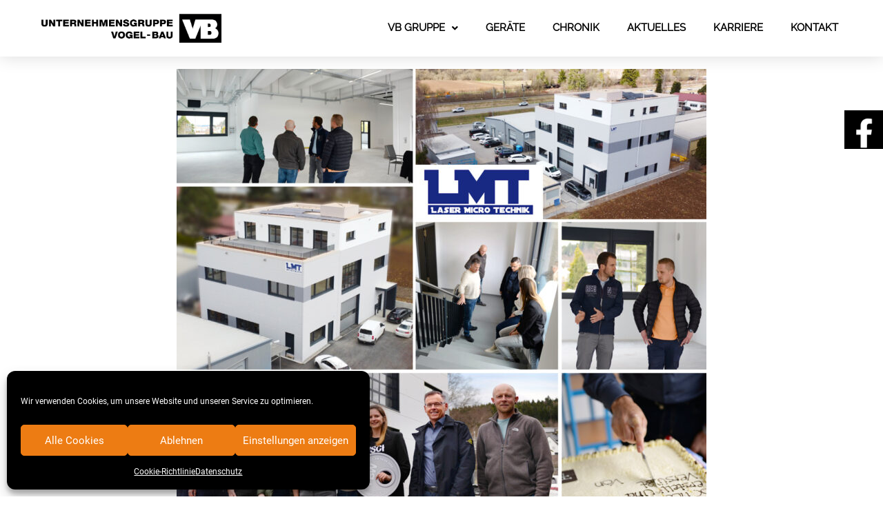

--- FILE ---
content_type: text/html; charset=UTF-8
request_url: https://vogel-bau.de/2022/04/06/fbw-fertigstellung-neubau-lmt/
body_size: 19962
content:
<!doctype html>
<html lang="de">
<head>
	<meta charset="UTF-8">
	<meta name="viewport" content="width=device-width, initial-scale=1">
	<link rel="profile" href="https://gmpg.org/xfn/11">
	<meta name='robots' content='index, follow, max-image-preview:large, max-snippet:-1, max-video-preview:-1' />

	<!-- This site is optimized with the Yoast SEO plugin v26.6 - https://yoast.com/wordpress/plugins/seo/ -->
	<title>FBW 2022: Fertigstellung Neubau bei LMT in Tuttlingen - Vogel Bau GmbH</title>
	<link rel="canonical" href="https://vogel-bau.de/2022/04/06/fbw-fertigstellung-neubau-lmt/" />
	<meta property="og:locale" content="de_DE" />
	<meta property="og:type" content="article" />
	<meta property="og:title" content="FBW 2022: Fertigstellung Neubau bei LMT in Tuttlingen - Vogel Bau GmbH" />
	<meta property="og:description" content="Offiziellen Übergabe des neuen Firmengebäudes von LMT in Tuttlingen" />
	<meta property="og:url" content="https://vogel-bau.de/2022/04/06/fbw-fertigstellung-neubau-lmt/" />
	<meta property="og:site_name" content="Vogel Bau GmbH" />
	<meta property="article:published_time" content="2022-04-06T16:05:00+00:00" />
	<meta property="article:modified_time" content="2023-05-23T15:43:13+00:00" />
	<meta property="og:image" content="https://vogel-bau.de/wp-content/uploads/2022/09/Vorschau-FBW-LMT.jpg" />
	<meta property="og:image:width" content="704" />
	<meta property="og:image:height" content="520" />
	<meta property="og:image:type" content="image/jpeg" />
	<meta name="author" content="Mark Broeer" />
	<meta name="twitter:card" content="summary_large_image" />
	<meta name="twitter:label1" content="Verfasst von" />
	<meta name="twitter:data1" content="Mark Broeer" />
	<meta name="twitter:label2" content="Geschätzte Lesezeit" />
	<meta name="twitter:data2" content="1 Minute" />
	<!-- / Yoast SEO plugin. -->


<link rel="alternate" type="application/rss+xml" title="Vogel Bau GmbH &raquo; Feed" href="https://vogel-bau.de/feed/" />
<link rel="alternate" type="application/rss+xml" title="Vogel Bau GmbH &raquo; Kommentar-Feed" href="https://vogel-bau.de/comments/feed/" />
<link rel="alternate" title="oEmbed (JSON)" type="application/json+oembed" href="https://vogel-bau.de/wp-json/oembed/1.0/embed?url=https%3A%2F%2Fvogel-bau.de%2F2022%2F04%2F06%2Ffbw-fertigstellung-neubau-lmt%2F" />
<link rel="alternate" title="oEmbed (XML)" type="text/xml+oembed" href="https://vogel-bau.de/wp-json/oembed/1.0/embed?url=https%3A%2F%2Fvogel-bau.de%2F2022%2F04%2F06%2Ffbw-fertigstellung-neubau-lmt%2F&#038;format=xml" />
<style id='wp-img-auto-sizes-contain-inline-css'>
img:is([sizes=auto i],[sizes^="auto," i]){contain-intrinsic-size:3000px 1500px}
/*# sourceURL=wp-img-auto-sizes-contain-inline-css */
</style>
<style id='wp-emoji-styles-inline-css'>

	img.wp-smiley, img.emoji {
		display: inline !important;
		border: none !important;
		box-shadow: none !important;
		height: 1em !important;
		width: 1em !important;
		margin: 0 0.07em !important;
		vertical-align: -0.1em !important;
		background: none !important;
		padding: 0 !important;
	}
/*# sourceURL=wp-emoji-styles-inline-css */
</style>
<style id='global-styles-inline-css'>
:root{--wp--preset--aspect-ratio--square: 1;--wp--preset--aspect-ratio--4-3: 4/3;--wp--preset--aspect-ratio--3-4: 3/4;--wp--preset--aspect-ratio--3-2: 3/2;--wp--preset--aspect-ratio--2-3: 2/3;--wp--preset--aspect-ratio--16-9: 16/9;--wp--preset--aspect-ratio--9-16: 9/16;--wp--preset--color--black: #000000;--wp--preset--color--cyan-bluish-gray: #abb8c3;--wp--preset--color--white: #ffffff;--wp--preset--color--pale-pink: #f78da7;--wp--preset--color--vivid-red: #cf2e2e;--wp--preset--color--luminous-vivid-orange: #ff6900;--wp--preset--color--luminous-vivid-amber: #fcb900;--wp--preset--color--light-green-cyan: #7bdcb5;--wp--preset--color--vivid-green-cyan: #00d084;--wp--preset--color--pale-cyan-blue: #8ed1fc;--wp--preset--color--vivid-cyan-blue: #0693e3;--wp--preset--color--vivid-purple: #9b51e0;--wp--preset--gradient--vivid-cyan-blue-to-vivid-purple: linear-gradient(135deg,rgb(6,147,227) 0%,rgb(155,81,224) 100%);--wp--preset--gradient--light-green-cyan-to-vivid-green-cyan: linear-gradient(135deg,rgb(122,220,180) 0%,rgb(0,208,130) 100%);--wp--preset--gradient--luminous-vivid-amber-to-luminous-vivid-orange: linear-gradient(135deg,rgb(252,185,0) 0%,rgb(255,105,0) 100%);--wp--preset--gradient--luminous-vivid-orange-to-vivid-red: linear-gradient(135deg,rgb(255,105,0) 0%,rgb(207,46,46) 100%);--wp--preset--gradient--very-light-gray-to-cyan-bluish-gray: linear-gradient(135deg,rgb(238,238,238) 0%,rgb(169,184,195) 100%);--wp--preset--gradient--cool-to-warm-spectrum: linear-gradient(135deg,rgb(74,234,220) 0%,rgb(151,120,209) 20%,rgb(207,42,186) 40%,rgb(238,44,130) 60%,rgb(251,105,98) 80%,rgb(254,248,76) 100%);--wp--preset--gradient--blush-light-purple: linear-gradient(135deg,rgb(255,206,236) 0%,rgb(152,150,240) 100%);--wp--preset--gradient--blush-bordeaux: linear-gradient(135deg,rgb(254,205,165) 0%,rgb(254,45,45) 50%,rgb(107,0,62) 100%);--wp--preset--gradient--luminous-dusk: linear-gradient(135deg,rgb(255,203,112) 0%,rgb(199,81,192) 50%,rgb(65,88,208) 100%);--wp--preset--gradient--pale-ocean: linear-gradient(135deg,rgb(255,245,203) 0%,rgb(182,227,212) 50%,rgb(51,167,181) 100%);--wp--preset--gradient--electric-grass: linear-gradient(135deg,rgb(202,248,128) 0%,rgb(113,206,126) 100%);--wp--preset--gradient--midnight: linear-gradient(135deg,rgb(2,3,129) 0%,rgb(40,116,252) 100%);--wp--preset--font-size--small: 13px;--wp--preset--font-size--medium: 20px;--wp--preset--font-size--large: 36px;--wp--preset--font-size--x-large: 42px;--wp--preset--spacing--20: 0.44rem;--wp--preset--spacing--30: 0.67rem;--wp--preset--spacing--40: 1rem;--wp--preset--spacing--50: 1.5rem;--wp--preset--spacing--60: 2.25rem;--wp--preset--spacing--70: 3.38rem;--wp--preset--spacing--80: 5.06rem;--wp--preset--shadow--natural: 6px 6px 9px rgba(0, 0, 0, 0.2);--wp--preset--shadow--deep: 12px 12px 50px rgba(0, 0, 0, 0.4);--wp--preset--shadow--sharp: 6px 6px 0px rgba(0, 0, 0, 0.2);--wp--preset--shadow--outlined: 6px 6px 0px -3px rgb(255, 255, 255), 6px 6px rgb(0, 0, 0);--wp--preset--shadow--crisp: 6px 6px 0px rgb(0, 0, 0);}:root { --wp--style--global--content-size: 800px;--wp--style--global--wide-size: 1200px; }:where(body) { margin: 0; }.wp-site-blocks > .alignleft { float: left; margin-right: 2em; }.wp-site-blocks > .alignright { float: right; margin-left: 2em; }.wp-site-blocks > .aligncenter { justify-content: center; margin-left: auto; margin-right: auto; }:where(.wp-site-blocks) > * { margin-block-start: 24px; margin-block-end: 0; }:where(.wp-site-blocks) > :first-child { margin-block-start: 0; }:where(.wp-site-blocks) > :last-child { margin-block-end: 0; }:root { --wp--style--block-gap: 24px; }:root :where(.is-layout-flow) > :first-child{margin-block-start: 0;}:root :where(.is-layout-flow) > :last-child{margin-block-end: 0;}:root :where(.is-layout-flow) > *{margin-block-start: 24px;margin-block-end: 0;}:root :where(.is-layout-constrained) > :first-child{margin-block-start: 0;}:root :where(.is-layout-constrained) > :last-child{margin-block-end: 0;}:root :where(.is-layout-constrained) > *{margin-block-start: 24px;margin-block-end: 0;}:root :where(.is-layout-flex){gap: 24px;}:root :where(.is-layout-grid){gap: 24px;}.is-layout-flow > .alignleft{float: left;margin-inline-start: 0;margin-inline-end: 2em;}.is-layout-flow > .alignright{float: right;margin-inline-start: 2em;margin-inline-end: 0;}.is-layout-flow > .aligncenter{margin-left: auto !important;margin-right: auto !important;}.is-layout-constrained > .alignleft{float: left;margin-inline-start: 0;margin-inline-end: 2em;}.is-layout-constrained > .alignright{float: right;margin-inline-start: 2em;margin-inline-end: 0;}.is-layout-constrained > .aligncenter{margin-left: auto !important;margin-right: auto !important;}.is-layout-constrained > :where(:not(.alignleft):not(.alignright):not(.alignfull)){max-width: var(--wp--style--global--content-size);margin-left: auto !important;margin-right: auto !important;}.is-layout-constrained > .alignwide{max-width: var(--wp--style--global--wide-size);}body .is-layout-flex{display: flex;}.is-layout-flex{flex-wrap: wrap;align-items: center;}.is-layout-flex > :is(*, div){margin: 0;}body .is-layout-grid{display: grid;}.is-layout-grid > :is(*, div){margin: 0;}body{padding-top: 0px;padding-right: 0px;padding-bottom: 0px;padding-left: 0px;}a:where(:not(.wp-element-button)){text-decoration: underline;}:root :where(.wp-element-button, .wp-block-button__link){background-color: #32373c;border-width: 0;color: #fff;font-family: inherit;font-size: inherit;font-style: inherit;font-weight: inherit;letter-spacing: inherit;line-height: inherit;padding-top: calc(0.667em + 2px);padding-right: calc(1.333em + 2px);padding-bottom: calc(0.667em + 2px);padding-left: calc(1.333em + 2px);text-decoration: none;text-transform: inherit;}.has-black-color{color: var(--wp--preset--color--black) !important;}.has-cyan-bluish-gray-color{color: var(--wp--preset--color--cyan-bluish-gray) !important;}.has-white-color{color: var(--wp--preset--color--white) !important;}.has-pale-pink-color{color: var(--wp--preset--color--pale-pink) !important;}.has-vivid-red-color{color: var(--wp--preset--color--vivid-red) !important;}.has-luminous-vivid-orange-color{color: var(--wp--preset--color--luminous-vivid-orange) !important;}.has-luminous-vivid-amber-color{color: var(--wp--preset--color--luminous-vivid-amber) !important;}.has-light-green-cyan-color{color: var(--wp--preset--color--light-green-cyan) !important;}.has-vivid-green-cyan-color{color: var(--wp--preset--color--vivid-green-cyan) !important;}.has-pale-cyan-blue-color{color: var(--wp--preset--color--pale-cyan-blue) !important;}.has-vivid-cyan-blue-color{color: var(--wp--preset--color--vivid-cyan-blue) !important;}.has-vivid-purple-color{color: var(--wp--preset--color--vivid-purple) !important;}.has-black-background-color{background-color: var(--wp--preset--color--black) !important;}.has-cyan-bluish-gray-background-color{background-color: var(--wp--preset--color--cyan-bluish-gray) !important;}.has-white-background-color{background-color: var(--wp--preset--color--white) !important;}.has-pale-pink-background-color{background-color: var(--wp--preset--color--pale-pink) !important;}.has-vivid-red-background-color{background-color: var(--wp--preset--color--vivid-red) !important;}.has-luminous-vivid-orange-background-color{background-color: var(--wp--preset--color--luminous-vivid-orange) !important;}.has-luminous-vivid-amber-background-color{background-color: var(--wp--preset--color--luminous-vivid-amber) !important;}.has-light-green-cyan-background-color{background-color: var(--wp--preset--color--light-green-cyan) !important;}.has-vivid-green-cyan-background-color{background-color: var(--wp--preset--color--vivid-green-cyan) !important;}.has-pale-cyan-blue-background-color{background-color: var(--wp--preset--color--pale-cyan-blue) !important;}.has-vivid-cyan-blue-background-color{background-color: var(--wp--preset--color--vivid-cyan-blue) !important;}.has-vivid-purple-background-color{background-color: var(--wp--preset--color--vivid-purple) !important;}.has-black-border-color{border-color: var(--wp--preset--color--black) !important;}.has-cyan-bluish-gray-border-color{border-color: var(--wp--preset--color--cyan-bluish-gray) !important;}.has-white-border-color{border-color: var(--wp--preset--color--white) !important;}.has-pale-pink-border-color{border-color: var(--wp--preset--color--pale-pink) !important;}.has-vivid-red-border-color{border-color: var(--wp--preset--color--vivid-red) !important;}.has-luminous-vivid-orange-border-color{border-color: var(--wp--preset--color--luminous-vivid-orange) !important;}.has-luminous-vivid-amber-border-color{border-color: var(--wp--preset--color--luminous-vivid-amber) !important;}.has-light-green-cyan-border-color{border-color: var(--wp--preset--color--light-green-cyan) !important;}.has-vivid-green-cyan-border-color{border-color: var(--wp--preset--color--vivid-green-cyan) !important;}.has-pale-cyan-blue-border-color{border-color: var(--wp--preset--color--pale-cyan-blue) !important;}.has-vivid-cyan-blue-border-color{border-color: var(--wp--preset--color--vivid-cyan-blue) !important;}.has-vivid-purple-border-color{border-color: var(--wp--preset--color--vivid-purple) !important;}.has-vivid-cyan-blue-to-vivid-purple-gradient-background{background: var(--wp--preset--gradient--vivid-cyan-blue-to-vivid-purple) !important;}.has-light-green-cyan-to-vivid-green-cyan-gradient-background{background: var(--wp--preset--gradient--light-green-cyan-to-vivid-green-cyan) !important;}.has-luminous-vivid-amber-to-luminous-vivid-orange-gradient-background{background: var(--wp--preset--gradient--luminous-vivid-amber-to-luminous-vivid-orange) !important;}.has-luminous-vivid-orange-to-vivid-red-gradient-background{background: var(--wp--preset--gradient--luminous-vivid-orange-to-vivid-red) !important;}.has-very-light-gray-to-cyan-bluish-gray-gradient-background{background: var(--wp--preset--gradient--very-light-gray-to-cyan-bluish-gray) !important;}.has-cool-to-warm-spectrum-gradient-background{background: var(--wp--preset--gradient--cool-to-warm-spectrum) !important;}.has-blush-light-purple-gradient-background{background: var(--wp--preset--gradient--blush-light-purple) !important;}.has-blush-bordeaux-gradient-background{background: var(--wp--preset--gradient--blush-bordeaux) !important;}.has-luminous-dusk-gradient-background{background: var(--wp--preset--gradient--luminous-dusk) !important;}.has-pale-ocean-gradient-background{background: var(--wp--preset--gradient--pale-ocean) !important;}.has-electric-grass-gradient-background{background: var(--wp--preset--gradient--electric-grass) !important;}.has-midnight-gradient-background{background: var(--wp--preset--gradient--midnight) !important;}.has-small-font-size{font-size: var(--wp--preset--font-size--small) !important;}.has-medium-font-size{font-size: var(--wp--preset--font-size--medium) !important;}.has-large-font-size{font-size: var(--wp--preset--font-size--large) !important;}.has-x-large-font-size{font-size: var(--wp--preset--font-size--x-large) !important;}
:root :where(.wp-block-pullquote){font-size: 1.5em;line-height: 1.6;}
/*# sourceURL=global-styles-inline-css */
</style>
<link rel='stylesheet' id='cmplz-general-css' href='https://vogel-bau.de/wp-content/plugins/complianz-gdpr/assets/css/cookieblocker.min.css?ver=1766396823' media='all' />
<link rel='stylesheet' id='parente2-style-css' href='https://vogel-bau.de/wp-content/themes/hello-elementor/style.css?ver=6.9' media='all' />
<link rel='stylesheet' id='childe2-style-css' href='https://vogel-bau.de/wp-content/themes/hello-elementor-child/style.css?ver=6.9' media='all' />
<link rel='stylesheet' id='hello-elementor-css' href='https://vogel-bau.de/wp-content/themes/hello-elementor/assets/css/reset.css?ver=3.4.5' media='all' />
<link rel='stylesheet' id='hello-elementor-theme-style-css' href='https://vogel-bau.de/wp-content/themes/hello-elementor/assets/css/theme.css?ver=3.4.5' media='all' />
<link rel='stylesheet' id='hello-elementor-header-footer-css' href='https://vogel-bau.de/wp-content/themes/hello-elementor/assets/css/header-footer.css?ver=3.4.5' media='all' />
<link rel='stylesheet' id='elementor-frontend-css' href='https://vogel-bau.de/wp-content/plugins/elementor/assets/css/frontend.min.css?ver=3.33.6' media='all' />
<link rel='stylesheet' id='widget-social-icons-css' href='https://vogel-bau.de/wp-content/plugins/elementor/assets/css/widget-social-icons.min.css?ver=3.33.6' media='all' />
<link rel='stylesheet' id='e-apple-webkit-css' href='https://vogel-bau.de/wp-content/plugins/elementor/assets/css/conditionals/apple-webkit.min.css?ver=3.33.6' media='all' />
<link rel='stylesheet' id='widget-heading-css' href='https://vogel-bau.de/wp-content/plugins/elementor/assets/css/widget-heading.min.css?ver=3.33.6' media='all' />
<link rel='stylesheet' id='widget-icon-list-css' href='https://vogel-bau.de/wp-content/plugins/elementor/assets/css/widget-icon-list.min.css?ver=3.33.6' media='all' />
<link rel='stylesheet' id='widget-divider-css' href='https://vogel-bau.de/wp-content/plugins/elementor/assets/css/widget-divider.min.css?ver=3.33.6' media='all' />
<link rel='stylesheet' id='e-popup-css' href='https://vogel-bau.de/wp-content/plugins/elementor-pro/assets/css/conditionals/popup.min.css?ver=3.33.1' media='all' />
<link rel='stylesheet' id='elementor-icons-css' href='https://vogel-bau.de/wp-content/plugins/elementor/assets/lib/eicons/css/elementor-icons.min.css?ver=5.44.0' media='all' />
<link rel='stylesheet' id='elementor-post-374-css' href='https://vogel-bau.de/wp-content/uploads/elementor/css/post-374.css?ver=1768476932' media='all' />
<link rel='stylesheet' id='uael-frontend-css' href='https://vogel-bau.de/wp-content/plugins/ultimate-elementor/assets/min-css/uael-frontend.min.css?ver=1.36.16' media='all' />
<link rel='stylesheet' id='wpforms-classic-full-css' href='https://vogel-bau.de/wp-content/plugins/wpforms-lite/assets/css/frontend/classic/wpforms-full.min.css?ver=1.9.8.7' media='all' />
<link rel='stylesheet' id='font-awesome-5-all-css' href='https://vogel-bau.de/wp-content/plugins/elementor/assets/lib/font-awesome/css/all.min.css?ver=3.33.6' media='all' />
<link rel='stylesheet' id='font-awesome-4-shim-css' href='https://vogel-bau.de/wp-content/plugins/elementor/assets/lib/font-awesome/css/v4-shims.min.css?ver=3.33.6' media='all' />
<link rel='stylesheet' id='widget-image-css' href='https://vogel-bau.de/wp-content/plugins/elementor/assets/css/widget-image.min.css?ver=3.33.6' media='all' />
<link rel='stylesheet' id='e-sticky-css' href='https://vogel-bau.de/wp-content/plugins/elementor-pro/assets/css/modules/sticky.min.css?ver=3.33.1' media='all' />
<link rel='stylesheet' id='e-motion-fx-css' href='https://vogel-bau.de/wp-content/plugins/elementor-pro/assets/css/modules/motion-fx.min.css?ver=3.33.1' media='all' />
<link rel='stylesheet' id='widget-posts-css' href='https://vogel-bau.de/wp-content/plugins/elementor-pro/assets/css/widget-posts.min.css?ver=3.33.1' media='all' />
<link rel='stylesheet' id='elementor-post-16345-css' href='https://vogel-bau.de/wp-content/uploads/elementor/css/post-16345.css?ver=1768491228' media='all' />
<link rel='stylesheet' id='elementor-post-894-css' href='https://vogel-bau.de/wp-content/uploads/elementor/css/post-894.css?ver=1768476933' media='all' />
<link rel='stylesheet' id='elementor-post-28023-css' href='https://vogel-bau.de/wp-content/uploads/elementor/css/post-28023.css?ver=1768476933' media='all' />
<link rel='stylesheet' id='tmm-css' href='https://vogel-bau.de/wp-content/plugins/team-members/inc/css/tmm_style.css?ver=6.9' media='all' />
<link rel='stylesheet' id='eael-general-css' href='https://vogel-bau.de/wp-content/plugins/essential-addons-for-elementor-lite/assets/front-end/css/view/general.min.css?ver=6.5.4' media='all' />
<link rel='stylesheet' id='elementor-gf-local-montserrat-css' href='https://vogel-bau.de/wp-content/uploads/elementor/google-fonts/css/montserrat.css?ver=1743940542' media='all' />
<link rel='stylesheet' id='elementor-icons-shared-0-css' href='https://vogel-bau.de/wp-content/plugins/elementor/assets/lib/font-awesome/css/fontawesome.min.css?ver=5.15.3' media='all' />
<link rel='stylesheet' id='elementor-icons-fa-solid-css' href='https://vogel-bau.de/wp-content/plugins/elementor/assets/lib/font-awesome/css/solid.min.css?ver=5.15.3' media='all' />
<link rel='stylesheet' id='elementor-icons-fa-regular-css' href='https://vogel-bau.de/wp-content/plugins/elementor/assets/lib/font-awesome/css/regular.min.css?ver=5.15.3' media='all' />
<link rel='stylesheet' id='elementor-icons-fa-brands-css' href='https://vogel-bau.de/wp-content/plugins/elementor/assets/lib/font-awesome/css/brands.min.css?ver=5.15.3' media='all' />
<script src="https://vogel-bau.de/wp-includes/js/jquery/jquery.min.js?ver=3.7.1" id="jquery-core-js"></script>
<script src="https://vogel-bau.de/wp-includes/js/jquery/jquery-migrate.min.js?ver=3.4.1" id="jquery-migrate-js"></script>
<script src="https://vogel-bau.de/wp-content/plugins/elementor/assets/lib/font-awesome/js/v4-shims.min.js?ver=3.33.6" id="font-awesome-4-shim-js"></script>
<link rel="https://api.w.org/" href="https://vogel-bau.de/wp-json/" /><link rel="alternate" title="JSON" type="application/json" href="https://vogel-bau.de/wp-json/wp/v2/posts/16345" /><link rel="EditURI" type="application/rsd+xml" title="RSD" href="https://vogel-bau.de/xmlrpc.php?rsd" />
<meta name="generator" content="WordPress 6.9" />
<link rel='shortlink' href='https://vogel-bau.de/?p=16345' />
			<style>.cmplz-hidden {
					display: none !important;
				}</style><meta name="description" content="Offiziellen Übergabe des neuen Firmengebäudes von LMT in Tuttlingen">
<meta name="generator" content="Elementor 3.33.6; features: additional_custom_breakpoints; settings: css_print_method-external, google_font-enabled, font_display-auto">
			<style>
				.e-con.e-parent:nth-of-type(n+4):not(.e-lazyloaded):not(.e-no-lazyload),
				.e-con.e-parent:nth-of-type(n+4):not(.e-lazyloaded):not(.e-no-lazyload) * {
					background-image: none !important;
				}
				@media screen and (max-height: 1024px) {
					.e-con.e-parent:nth-of-type(n+3):not(.e-lazyloaded):not(.e-no-lazyload),
					.e-con.e-parent:nth-of-type(n+3):not(.e-lazyloaded):not(.e-no-lazyload) * {
						background-image: none !important;
					}
				}
				@media screen and (max-height: 640px) {
					.e-con.e-parent:nth-of-type(n+2):not(.e-lazyloaded):not(.e-no-lazyload),
					.e-con.e-parent:nth-of-type(n+2):not(.e-lazyloaded):not(.e-no-lazyload) * {
						background-image: none !important;
					}
				}
			</style>
			<link rel="icon" href="https://vogel-bau.de/wp-content/uploads/2021/04/cropped-Favicon-32x32.jpg" sizes="32x32" />
<link rel="icon" href="https://vogel-bau.de/wp-content/uploads/2021/04/cropped-Favicon-192x192.jpg" sizes="192x192" />
<link rel="apple-touch-icon" href="https://vogel-bau.de/wp-content/uploads/2021/04/cropped-Favicon-180x180.jpg" />
<meta name="msapplication-TileImage" content="https://vogel-bau.de/wp-content/uploads/2021/04/cropped-Favicon-270x270.jpg" />
		<style id="wp-custom-css">
			.eael-tabs-nav:hover {
  background-color: black !important;
}
.eael-tab-nav-item.active,
.eael-tab-item-trigger.active {
  background-color: black !important;
  color: white !important; /* optional – falls du den Text sichtbar halten willst */
}		</style>
		</head>
<body data-cmplz=1 class="wp-singular post-template post-template-elementor_header_footer single single-post postid-16345 single-format-standard wp-embed-responsive wp-theme-hello-elementor wp-child-theme-hello-elementor-child hello-elementor-default elementor-default elementor-template-full-width elementor-kit-374 elementor-page elementor-page-16345">


<a class="skip-link screen-reader-text" href="#content">Zum Inhalt springen</a>


<header id="site-header" class="site-header">

	<div class="site-branding">
					<div class="site-title">
				<a href="https://vogel-bau.de/" title="Start" rel="home">
					Vogel Bau GmbH				</a>
			</div>
						<p class="site-description">
				Gruppe von Bauunternehmen in Baden-Württemberg			</p>
						</div>

	</header>
		<div data-elementor-type="wp-post" data-elementor-id="16345" class="elementor elementor-16345" data-elementor-post-type="post">
						<header data-particle_enable="false" data-particle-mobile-disabled="false" class="elementor-section elementor-top-section elementor-element elementor-element-c95c8b6 elementor-section-content-middle elementor-section-full_width elementor-section-height-default elementor-section-height-default" data-id="c95c8b6" data-element_type="section" data-settings="{&quot;background_background&quot;:&quot;classic&quot;,&quot;sticky&quot;:&quot;top&quot;,&quot;sticky_on&quot;:[&quot;desktop&quot;,&quot;tablet&quot;,&quot;mobile&quot;],&quot;sticky_offset&quot;:0,&quot;sticky_effects_offset&quot;:0,&quot;sticky_anchor_link_offset&quot;:0}">
						<div class="elementor-container elementor-column-gap-no">
					<div class="elementor-column elementor-col-50 elementor-top-column elementor-element elementor-element-2d4917b" data-id="2d4917b" data-element_type="column">
			<div class="elementor-widget-wrap elementor-element-populated">
						<div class="elementor-element elementor-element-2986275 elementor-widget elementor-widget-image" data-id="2986275" data-element_type="widget" data-widget_type="image.default">
				<div class="elementor-widget-container">
																<a href="/">
							<img fetchpriority="high" decoding="async" width="768" height="123" src="https://vogel-bau.de/wp-content/uploads/2021/07/Unternnehmensgruppe-VB-768x123.png" class="attachment-medium_large size-medium_large wp-image-1536" alt="" srcset="https://vogel-bau.de/wp-content/uploads/2021/07/Unternnehmensgruppe-VB-768x123.png 768w, https://vogel-bau.de/wp-content/uploads/2021/07/Unternnehmensgruppe-VB-300x48.png 300w, https://vogel-bau.de/wp-content/uploads/2021/07/Unternnehmensgruppe-VB.png 893w" sizes="(max-width: 768px) 100vw, 768px" />								</a>
															</div>
				</div>
					</div>
		</div>
				<div class="elementor-column elementor-col-50 elementor-top-column elementor-element elementor-element-1e10cc5" data-id="1e10cc5" data-element_type="column">
			<div class="elementor-widget-wrap elementor-element-populated">
						<div class="elementor-element elementor-element-0428ad9 uael-nav-menu__align-right uael-submenu-open-click elementor-hidden-tablet elementor-hidden-phone uael-submenu-icon-arrow uael-link-redirect-child uael-nav-menu__breakpoint-tablet uael-nav-menu-toggle-label-no elementor-widget elementor-widget-uael-nav-menu" data-id="0428ad9" data-element_type="widget" data-widget_type="uael-nav-menu.default">
				<div class="elementor-widget-container">
							<div class="uael-nav-menu uael-layout-horizontal uael-nav-menu-layout uael-pointer__none" data-layout="horizontal">
				<div role="button" class="uael-nav-menu__toggle elementor-clickable">
					<span class="screen-reader-text">Main Menu</span>
					<div class="uael-nav-menu-icon">
						<i aria-hidden="true" tabindex="0" class="fas fa-align-justify"></i>					</div>
									</div>
										<nav class="uael-nav-menu__layout-horizontal uael-nav-menu__submenu-arrow" data-toggle-icon="&lt;i aria-hidden=&quot;true&quot; tabindex=&quot;0&quot; class=&quot;fas fa-align-justify&quot;&gt;&lt;/i&gt;" data-close-icon="&lt;i aria-hidden=&quot;true&quot; tabindex=&quot;0&quot; class=&quot;far fa-window-close&quot;&gt;&lt;/i&gt;" data-full-width="">
			 <ul class="uael-nav-menu uael-nav-menu-custom uael-custom-wrapper"><li class="menu-item menu-item-has-children parent parent-has-no-child elementor-repeater-item-a8883b7" data-dropdown-width="widget" data-dropdown-pos=""><div class='uael-has-submenu-container'><a href="/" class='uael-menu-item'>VB Gruppe<span class='uael-menu-toggle sub-arrow parent-item'><i class='fa'></i></span></a></div><ul class='sub-menu parent-do-not-have-template'><div class="menu-item saved-content child elementor-repeater elementor-repeater-item-7bce4d1">		<div data-elementor-type="section" data-elementor-id="923" class="elementor elementor-923" data-elementor-post-type="elementor_library">
					<section data-particle_enable="false" data-particle-mobile-disabled="false" class="elementor-section elementor-top-section elementor-element elementor-element-175a4f12 elementor-section-content-middle elementor-section-full_width elementor-section-height-default elementor-section-height-default" data-id="175a4f12" data-element_type="section" data-settings="{&quot;background_background&quot;:&quot;classic&quot;}">
						<div class="elementor-container elementor-column-gap-no">
					<div class="elementor-column elementor-col-100 elementor-top-column elementor-element elementor-element-2803517" data-id="2803517" data-element_type="column">
			<div class="elementor-widget-wrap elementor-element-populated">
						<section data-particle_enable="false" data-particle-mobile-disabled="false" class="elementor-section elementor-inner-section elementor-element elementor-element-c6c3c4c elementor-section-boxed elementor-section-height-default elementor-section-height-default" data-id="c6c3c4c" data-element_type="section">
						<div class="elementor-container elementor-column-gap-default">
					<div class="elementor-column elementor-col-100 elementor-inner-column elementor-element elementor-element-5853aee" data-id="5853aee" data-element_type="column" data-settings="{&quot;background_background&quot;:&quot;classic&quot;}">
			<div class="elementor-widget-wrap elementor-element-populated">
						<div class="elementor-element elementor-element-f20bbf8 elementor-widget elementor-widget-heading" data-id="f20bbf8" data-element_type="widget" data-widget_type="heading.default">
				<div class="elementor-widget-container">
					<h3 class="elementor-heading-title elementor-size-default"><a href="/">UNTERNEHMENSGRUPPE <strong>VOGEL-BAU</strong></a></h3>				</div>
				</div>
					</div>
		</div>
					</div>
		</section>
				<section data-particle_enable="false" data-particle-mobile-disabled="false" class="elementor-section elementor-inner-section elementor-element elementor-element-fdd97b4 elementor-section-boxed elementor-section-height-default elementor-section-height-default" data-id="fdd97b4" data-element_type="section">
						<div class="elementor-container elementor-column-gap-default">
					<div class="elementor-column elementor-col-25 elementor-inner-column elementor-element elementor-element-560c719" data-id="560c719" data-element_type="column" data-settings="{&quot;background_background&quot;:&quot;classic&quot;}">
			<div class="elementor-widget-wrap elementor-element-populated">
						<div class="elementor-element elementor-element-f96170a elementor-widget elementor-widget-image" data-id="f96170a" data-element_type="widget" data-widget_type="image.default">
				<div class="elementor-widget-container">
																<a href="/vb-home">
							<img decoding="async" width="800" height="393" src="https://vogel-bau.de/wp-content/uploads/2021/07/VB-1.jpg" class="elementor-animation-grow attachment-large size-large wp-image-1321" alt="" srcset="https://vogel-bau.de/wp-content/uploads/2021/07/VB-1.jpg 997w, https://vogel-bau.de/wp-content/uploads/2021/07/VB-1-300x147.jpg 300w, https://vogel-bau.de/wp-content/uploads/2021/07/VB-1-768x377.jpg 768w" sizes="(max-width: 800px) 100vw, 800px" />								</a>
															</div>
				</div>
					</div>
		</div>
				<div class="elementor-column elementor-col-25 elementor-inner-column elementor-element elementor-element-d1133cf" data-id="d1133cf" data-element_type="column" data-settings="{&quot;background_background&quot;:&quot;classic&quot;}">
			<div class="elementor-widget-wrap elementor-element-populated">
						<div class="elementor-element elementor-element-b32b2f3 elementor-widget elementor-widget-image" data-id="b32b2f3" data-element_type="widget" data-widget_type="image.default">
				<div class="elementor-widget-container">
																<a href="/sbl-home">
							<img decoding="async" width="800" height="396" src="https://vogel-bau.de/wp-content/uploads/2021/07/SBL-1.jpg" class="elementor-animation-grow attachment-large size-large wp-image-1320" alt="" srcset="https://vogel-bau.de/wp-content/uploads/2021/07/SBL-1.jpg 989w, https://vogel-bau.de/wp-content/uploads/2021/07/SBL-1-300x149.jpg 300w, https://vogel-bau.de/wp-content/uploads/2021/07/SBL-1-768x381.jpg 768w" sizes="(max-width: 800px) 100vw, 800px" />								</a>
															</div>
				</div>
					</div>
		</div>
				<div class="elementor-column elementor-col-25 elementor-inner-column elementor-element elementor-element-2f7da49" data-id="2f7da49" data-element_type="column" data-settings="{&quot;background_background&quot;:&quot;classic&quot;}">
			<div class="elementor-widget-wrap elementor-element-populated">
						<div class="elementor-element elementor-element-021de33 elementor-widget elementor-widget-image" data-id="021de33" data-element_type="widget" data-widget_type="image.default">
				<div class="elementor-widget-container">
																<a href="/mb-home">
							<img loading="lazy" decoding="async" width="800" height="395" src="https://vogel-bau.de/wp-content/uploads/2021/07/MB-1.jpg" class="elementor-animation-grow attachment-large size-large wp-image-1319" alt="" srcset="https://vogel-bau.de/wp-content/uploads/2021/07/MB-1.jpg 993w, https://vogel-bau.de/wp-content/uploads/2021/07/MB-1-300x148.jpg 300w, https://vogel-bau.de/wp-content/uploads/2021/07/MB-1-768x379.jpg 768w" sizes="(max-width: 800px) 100vw, 800px" />								</a>
															</div>
				</div>
					</div>
		</div>
				<div class="elementor-column elementor-col-25 elementor-inner-column elementor-element elementor-element-2ba0480" data-id="2ba0480" data-element_type="column" data-settings="{&quot;background_background&quot;:&quot;classic&quot;}">
			<div class="elementor-widget-wrap elementor-element-populated">
						<div class="elementor-element elementor-element-2a56f00 elementor-widget elementor-widget-image" data-id="2a56f00" data-element_type="widget" data-widget_type="image.default">
				<div class="elementor-widget-container">
																<a href="/kb-home">
							<img loading="lazy" decoding="async" width="800" height="397" src="https://vogel-bau.de/wp-content/uploads/2021/07/KB-1.jpg" class="elementor-animation-grow attachment-large size-large wp-image-1317" alt="" srcset="https://vogel-bau.de/wp-content/uploads/2021/07/KB-1.jpg 994w, https://vogel-bau.de/wp-content/uploads/2021/07/KB-1-300x149.jpg 300w, https://vogel-bau.de/wp-content/uploads/2021/07/KB-1-768x381.jpg 768w" sizes="(max-width: 800px) 100vw, 800px" />								</a>
															</div>
				</div>
					</div>
		</div>
					</div>
		</section>
				<section data-particle_enable="false" data-particle-mobile-disabled="false" class="elementor-section elementor-inner-section elementor-element elementor-element-19d8c69 elementor-section-boxed elementor-section-height-default elementor-section-height-default" data-id="19d8c69" data-element_type="section">
						<div class="elementor-container elementor-column-gap-default">
					<div class="elementor-column elementor-col-25 elementor-inner-column elementor-element elementor-element-43faeb0" data-id="43faeb0" data-element_type="column" data-settings="{&quot;background_background&quot;:&quot;classic&quot;}">
			<div class="elementor-widget-wrap elementor-element-populated">
						<div class="elementor-element elementor-element-f8a88a2 elementor-widget elementor-widget-image" data-id="f8a88a2" data-element_type="widget" data-widget_type="image.default">
				<div class="elementor-widget-container">
																<a href="/wkb-home">
							<img loading="lazy" decoding="async" width="800" height="398" src="https://vogel-bau.de/wp-content/uploads/2021/07/WKB-1.jpg" class="elementor-animation-grow attachment-large size-large wp-image-1324" alt="" srcset="https://vogel-bau.de/wp-content/uploads/2021/07/WKB-1.jpg 988w, https://vogel-bau.de/wp-content/uploads/2021/07/WKB-1-300x149.jpg 300w, https://vogel-bau.de/wp-content/uploads/2021/07/WKB-1-768x382.jpg 768w" sizes="(max-width: 800px) 100vw, 800px" />								</a>
															</div>
				</div>
					</div>
		</div>
				<div class="elementor-column elementor-col-25 elementor-inner-column elementor-element elementor-element-ae9a710" data-id="ae9a710" data-element_type="column" data-settings="{&quot;background_background&quot;:&quot;classic&quot;}">
			<div class="elementor-widget-wrap elementor-element-populated">
						<div class="elementor-element elementor-element-9a3cfc5 elementor-widget elementor-widget-image" data-id="9a3cfc5" data-element_type="widget" data-widget_type="image.default">
				<div class="elementor-widget-container">
																<a href="/vbr-home">
							<img loading="lazy" decoding="async" width="800" height="396" src="https://vogel-bau.de/wp-content/uploads/2021/07/VBR-1.jpg" class="elementor-animation-grow attachment-large size-large wp-image-1323" alt="" srcset="https://vogel-bau.de/wp-content/uploads/2021/07/VBR-1.jpg 994w, https://vogel-bau.de/wp-content/uploads/2021/07/VBR-1-300x148.jpg 300w, https://vogel-bau.de/wp-content/uploads/2021/07/VBR-1-768x380.jpg 768w" sizes="(max-width: 800px) 100vw, 800px" />								</a>
															</div>
				</div>
					</div>
		</div>
				<div class="elementor-column elementor-col-25 elementor-inner-column elementor-element elementor-element-ebf559b" data-id="ebf559b" data-element_type="column" data-settings="{&quot;background_background&quot;:&quot;classic&quot;}">
			<div class="elementor-widget-wrap elementor-element-populated">
						<div class="elementor-element elementor-element-576ea64 elementor-widget elementor-widget-image" data-id="576ea64" data-element_type="widget" data-widget_type="image.default">
				<div class="elementor-widget-container">
																<a href="/bwl-home">
							<img loading="lazy" decoding="async" width="800" height="392" src="https://vogel-bau.de/wp-content/uploads/2021/07/BWL-1.jpg" class="elementor-animation-grow attachment-large size-large wp-image-1315" alt="" srcset="https://vogel-bau.de/wp-content/uploads/2021/07/BWL-1.jpg 993w, https://vogel-bau.de/wp-content/uploads/2021/07/BWL-1-300x147.jpg 300w, https://vogel-bau.de/wp-content/uploads/2021/07/BWL-1-768x377.jpg 768w" sizes="(max-width: 800px) 100vw, 800px" />								</a>
															</div>
				</div>
					</div>
		</div>
				<div class="elementor-column elementor-col-25 elementor-inner-column elementor-element elementor-element-824daa7" data-id="824daa7" data-element_type="column" data-settings="{&quot;background_background&quot;:&quot;classic&quot;}">
			<div class="elementor-widget-wrap elementor-element-populated">
						<div class="elementor-element elementor-element-5ae5831 elementor-widget elementor-widget-image" data-id="5ae5831" data-element_type="widget" data-widget_type="image.default">
				<div class="elementor-widget-container">
																<a href="/fbw-home">
							<img loading="lazy" decoding="async" width="800" height="396" src="https://vogel-bau.de/wp-content/uploads/2021/07/FBW-1.jpg" class="elementor-animation-grow attachment-large size-large wp-image-1316" alt="" srcset="https://vogel-bau.de/wp-content/uploads/2021/07/FBW-1.jpg 993w, https://vogel-bau.de/wp-content/uploads/2021/07/FBW-1-300x148.jpg 300w, https://vogel-bau.de/wp-content/uploads/2021/07/FBW-1-768x380.jpg 768w" sizes="(max-width: 800px) 100vw, 800px" />								</a>
															</div>
				</div>
					</div>
		</div>
					</div>
		</section>
				<section data-particle_enable="false" data-particle-mobile-disabled="false" class="elementor-section elementor-inner-section elementor-element elementor-element-30f62ab elementor-section-boxed elementor-section-height-default elementor-section-height-default" data-id="30f62ab" data-element_type="section">
						<div class="elementor-container elementor-column-gap-default">
					<div class="elementor-column elementor-col-25 elementor-inner-column elementor-element elementor-element-d9fd07e" data-id="d9fd07e" data-element_type="column" data-settings="{&quot;background_background&quot;:&quot;classic&quot;}">
			<div class="elementor-widget-wrap elementor-element-populated">
						<div class="elementor-element elementor-element-b5ee39f elementor-widget elementor-widget-image" data-id="b5ee39f" data-element_type="widget" data-widget_type="image.default">
				<div class="elementor-widget-container">
																<a href="/kml-home">
							<img loading="lazy" decoding="async" width="800" height="392" src="https://vogel-bau.de/wp-content/uploads/2021/07/KML-1.jpg" class="elementor-animation-grow attachment-large size-large wp-image-1318" alt="" srcset="https://vogel-bau.de/wp-content/uploads/2021/07/KML-1.jpg 993w, https://vogel-bau.de/wp-content/uploads/2021/07/KML-1-300x147.jpg 300w, https://vogel-bau.de/wp-content/uploads/2021/07/KML-1-768x377.jpg 768w" sizes="(max-width: 800px) 100vw, 800px" />								</a>
															</div>
				</div>
					</div>
		</div>
				<div class="elementor-column elementor-col-25 elementor-inner-column elementor-element elementor-element-6c1abfe" data-id="6c1abfe" data-element_type="column" data-settings="{&quot;background_background&quot;:&quot;classic&quot;}">
			<div class="elementor-widget-wrap elementor-element-populated">
						<div class="elementor-element elementor-element-6c3094b elementor-widget elementor-widget-image" data-id="6c3094b" data-element_type="widget" data-widget_type="image.default">
				<div class="elementor-widget-container">
																<a href="/vbb-home">
							<img loading="lazy" decoding="async" width="800" height="396" src="https://vogel-bau.de/wp-content/uploads/2021/07/VBB-1.jpg" class="elementor-animation-grow attachment-large size-large wp-image-1322" alt="" srcset="https://vogel-bau.de/wp-content/uploads/2021/07/VBB-1.jpg 993w, https://vogel-bau.de/wp-content/uploads/2021/07/VBB-1-300x148.jpg 300w, https://vogel-bau.de/wp-content/uploads/2021/07/VBB-1-768x380.jpg 768w" sizes="(max-width: 800px) 100vw, 800px" />								</a>
															</div>
				</div>
					</div>
		</div>
				<div class="elementor-column elementor-col-25 elementor-inner-column elementor-element elementor-element-159b29c" data-id="159b29c" data-element_type="column" data-settings="{&quot;background_background&quot;:&quot;classic&quot;}">
			<div class="elementor-widget-wrap elementor-element-populated">
						<div class="elementor-element elementor-element-20aa209 elementor-widget elementor-widget-image" data-id="20aa209" data-element_type="widget" data-widget_type="image.default">
				<div class="elementor-widget-container">
																<a href="/krb-home">
							<img loading="lazy" decoding="async" width="800" height="396" src="https://vogel-bau.de/wp-content/uploads/2021/07/KRB.jpg" class="elementor-animation-grow attachment-large size-large wp-image-28870" alt="" srcset="https://vogel-bau.de/wp-content/uploads/2021/07/KRB.jpg 989w, https://vogel-bau.de/wp-content/uploads/2021/07/KRB-300x149.jpg 300w, https://vogel-bau.de/wp-content/uploads/2021/07/KRB-768x381.jpg 768w" sizes="(max-width: 800px) 100vw, 800px" />								</a>
															</div>
				</div>
					</div>
		</div>
				<div class="elementor-column elementor-col-25 elementor-inner-column elementor-element elementor-element-be535f1" data-id="be535f1" data-element_type="column" data-settings="{&quot;background_background&quot;:&quot;classic&quot;}">
			<div class="elementor-widget-wrap">
							</div>
		</div>
					</div>
		</section>
					</div>
		</div>
					</div>
		</section>
				</div>
		</div></ul></li><li class="menu-item menu-item-has-children parent parent-has-no-child elementor-repeater-item-c7365ce" data-dropdown-width="default" data-dropdown-pos="left"><a href="/geraete" class='uael-menu-item'>Geräte<span class='uael-menu-toggle sub-arrow parent-item'><i class='fa'></i></span></a><li class="menu-item menu-item-has-children parent parent-has-no-child elementor-repeater-item-928f19d" data-dropdown-width="default" data-dropdown-pos="left"><a href="/chronik" class='uael-menu-item'>Chronik<span class='uael-menu-toggle sub-arrow parent-item'><i class='fa'></i></span></a><li class="menu-item menu-item-has-children parent parent-has-no-child elementor-repeater-item-b6f7648" data-dropdown-width="default" data-dropdown-pos="left"><a href="/aktuelles" class='uael-menu-item'>Aktuelles<span class='uael-menu-toggle sub-arrow parent-item'><i class='fa'></i></span></a><li class="menu-item menu-item-has-children parent parent-has-no-child elementor-repeater-item-cce3a86" data-dropdown-width="default" data-dropdown-pos="left"><a href="/karriere" class='uael-menu-item'>Karriere<span class='uael-menu-toggle sub-arrow parent-item'><i class='fa'></i></span></a><li class="menu-item menu-item-has-children parent parent-has-no-child elementor-repeater-item-2c561aa" data-dropdown-width="default" data-dropdown-pos="left"><a href="/kontakt" class='uael-menu-item'>Kontakt<span class='uael-menu-toggle sub-arrow parent-item'><i class='fa'></i></span></a></ul>		</nav>
							</div>
							</div>
				</div>
				<div class="elementor-element elementor-element-af4c5d7 elementor-hidden-desktop uael-menu-item-space-between uael-submenu-icon-arrow uael-link-redirect-child uael-nav-menu-toggle-label-no elementor-widget elementor-widget-uael-nav-menu" data-id="af4c5d7" data-element_type="widget" data-widget_type="uael-nav-menu.default">
				<div class="elementor-widget-container">
								<div class="uael-nav-menu__toggle elementor-clickable uael-flyout-trigger" tabindex="0">
					<div class="uael-nav-menu-icon">
						<i aria-hidden="true" tabindex="0" class="fas fa-align-justify"></i>					</div>
									</div>
		<div class="uael-flyout-wrapper" >
			<div class="uael-flyout-overlay elementor-clickable"></div>
			<div class="uael-flyout-container">
				<div id="uael-flyout-content-id-af4c5d7" class="uael-side uael-flyout-right uael-flyout-open" data-layout="right" data-flyout-type="normal">
					<div class="uael-flyout-content push">
								<nav >
			 <ul class="uael-nav-menu uael-nav-menu-custom uael-custom-wrapper"><li class="menu-item menu-item-has-children parent parent-has-no-child elementor-repeater-item-a8883b7" data-dropdown-width="widget" data-dropdown-pos=""><div class='uael-has-submenu-container'><a href="/" class='uael-menu-item'>VB Gruppe<span class='uael-menu-toggle sub-arrow parent-item'><i class='fa'></i></span></a></div><ul class='sub-menu parent-do-not-have-template'><li class="menu-item child menu-item-has-children elementor-repeater elementor-repeater-item-b2eec28"><a href="#" class='uael-sub-menu-item'>Unternehmensgruppe</a></li><li class="menu-item child menu-item-has-children elementor-repeater elementor-repeater-item-5233701"><a href="/vb-home" class='uael-sub-menu-item'>VB</a></li><li class="menu-item child menu-item-has-children elementor-repeater elementor-repeater-item-4feac55"><a href="/sbl-home" class='uael-sub-menu-item'>SBL</a></li><li class="menu-item child menu-item-has-children elementor-repeater elementor-repeater-item-089f942"><a href="/mb-home" class='uael-sub-menu-item'>MB</a></li><li class="menu-item child menu-item-has-children elementor-repeater elementor-repeater-item-fb1c1b7"><a href="/kb-home" class='uael-sub-menu-item'>KB</a></li><li class="menu-item child menu-item-has-children elementor-repeater elementor-repeater-item-af26d8b"><a href="/wkb-home" class='uael-sub-menu-item'>WKB</a></li><li class="menu-item child menu-item-has-children elementor-repeater elementor-repeater-item-10c7888"><a href="/vbr-home" class='uael-sub-menu-item'>VB•R</a></li><li class="menu-item child menu-item-has-children elementor-repeater elementor-repeater-item-e0d5c0b"><a href="/bwl-home" class='uael-sub-menu-item'>BWL</a></li><li class="menu-item child menu-item-has-children elementor-repeater elementor-repeater-item-2d3667b"><a href="/fbw-home" class='uael-sub-menu-item'>FBW</a></li><li class="menu-item child menu-item-has-children elementor-repeater elementor-repeater-item-2467cf0"><a href="/kml-home" class='uael-sub-menu-item'>KML</a></li><li class="menu-item child menu-item-has-children elementor-repeater elementor-repeater-item-c2052ab"><a href="/vbb-home" class='uael-sub-menu-item'>VB•B</a></li></ul></li><li class="menu-item menu-item-has-children parent parent-has-no-child elementor-repeater-item-c7365ce" data-dropdown-width="default" data-dropdown-pos="left"><a href="/geraete" class='uael-menu-item'>Geräte<span class='uael-menu-toggle sub-arrow parent-item'><i class='fa'></i></span></a><li class="menu-item menu-item-has-children parent parent-has-no-child elementor-repeater-item-928f19d" data-dropdown-width="default" data-dropdown-pos="left"><a href="/chronik" class='uael-menu-item'>Chronik<span class='uael-menu-toggle sub-arrow parent-item'><i class='fa'></i></span></a><li class="menu-item menu-item-has-children parent parent-has-no-child elementor-repeater-item-b6f7648" data-dropdown-width="default" data-dropdown-pos="left"><a href="/aktuelles" class='uael-menu-item'>Aktuelles<span class='uael-menu-toggle sub-arrow parent-item'><i class='fa'></i></span></a><li class="menu-item menu-item-has-children parent parent-has-no-child elementor-repeater-item-cce3a86" data-dropdown-width="default" data-dropdown-pos="left"><a href="/karriere" class='uael-menu-item'>Karriere<span class='uael-menu-toggle sub-arrow parent-item'><i class='fa'></i></span></a><li class="menu-item menu-item-has-children parent parent-has-no-child elementor-repeater-item-2c561aa" data-dropdown-width="default" data-dropdown-pos="left"><a href="/kontakt" class='uael-menu-item'>Kontakt<span class='uael-menu-toggle sub-arrow parent-item'><i class='fa'></i></span></a></ul>		</nav>
								<div class="elementor-clickable uael-flyout-close" tabindex="0">
							<i aria-hidden="true" tabindex="0" class="far fa-window-close"></i>						</div>
					</div>
				</div>
			</div>
		</div>
							</div>
				</div>
					</div>
		</div>
					</div>
		</header>
				<section data-particle_enable="false" data-particle-mobile-disabled="false" class="elementor-section elementor-top-section elementor-element elementor-element-6dc9abf5 elementor-section-full_width elementor-section-height-default elementor-section-height-default" data-id="6dc9abf5" data-element_type="section">
						<div class="elementor-container elementor-column-gap-default">
					<div class="elementor-column elementor-col-100 elementor-top-column elementor-element elementor-element-7476d910" data-id="7476d910" data-element_type="column">
			<div class="elementor-widget-wrap elementor-element-populated">
						<div class="elementor-element elementor-element-7215a1b3 elementor-widget elementor-widget-image" data-id="7215a1b3" data-element_type="widget" data-widget_type="image.default">
				<div class="elementor-widget-container">
															<img loading="lazy" decoding="async" width="768" height="960" src="https://vogel-bau.de/wp-content/uploads/2022/09/20220408-Lay-LMT-facebook-768x960.jpg" class="attachment-medium_large size-medium_large wp-image-16321" alt="" srcset="https://vogel-bau.de/wp-content/uploads/2022/09/20220408-Lay-LMT-facebook-768x960.jpg 768w, https://vogel-bau.de/wp-content/uploads/2022/09/20220408-Lay-LMT-facebook-240x300.jpg 240w, https://vogel-bau.de/wp-content/uploads/2022/09/20220408-Lay-LMT-facebook-819x1024.jpg 819w, https://vogel-bau.de/wp-content/uploads/2022/09/20220408-Lay-LMT-facebook.jpg 1200w" sizes="(max-width: 768px) 100vw, 768px" />															</div>
				</div>
					</div>
		</div>
					</div>
		</section>
				<section data-particle_enable="false" data-particle-mobile-disabled="false" class="elementor-section elementor-top-section elementor-element elementor-element-7cebcb4 elementor-section-full_width elementor-section-height-default elementor-section-height-default" data-id="7cebcb4" data-element_type="section">
						<div class="elementor-container elementor-column-gap-default">
					<div class="elementor-column elementor-col-100 elementor-top-column elementor-element elementor-element-4b51cb8e" data-id="4b51cb8e" data-element_type="column">
			<div class="elementor-widget-wrap elementor-element-populated">
						<div class="elementor-element elementor-element-23002553 elementor-widget elementor-widget-heading" data-id="23002553" data-element_type="widget" data-widget_type="heading.default">
				<div class="elementor-widget-container">
					<h2 class="elementor-heading-title elementor-size-default">FBW: Fertigstellung Neubau bei LMT in Tuttlingen</h2>				</div>
				</div>
				<div class="elementor-element elementor-element-1b7c3bd0 elementor-widget elementor-widget-text-editor" data-id="1b7c3bd0" data-element_type="widget" data-widget_type="text-editor.default">
				<div class="elementor-widget-container">
									<p><strong>Diesen Mittwoch wurde mit der offiziellen Übergabe des neuen Firmengebäudes in Tuttlingen ein wichtiger Meilenstein für das Familienunternehmen LMT Laser Micro Technik gelegt.</strong></p>								</div>
				</div>
				<div class="elementor-element elementor-element-7b68023 elementor-widget elementor-widget-text-editor" data-id="7b68023" data-element_type="widget" data-widget_type="text-editor.default">
				<div class="elementor-widget-container">
									<p>Am 6. April überreicht Jürgen Baumeister, Technischer Leiter des Generalunternehmers Fertigbau Wochner (FBW) aus Dormettingen, Herrn Uwe Balzer von LMT ein Präsent und symbolisch einen großen Schlüssel zur Übergabe des Bauprojektes. Der von FBW geplante und schlüsselfertig umgesetzte Gewerbebau mit in vorgefertigter Massivbauweise am Firmenstandort in nur 10 Monaten Bauzeit mit hochwertigen Systembauteilen realisiert. Aufgrund der örtlichen Gegebenheiten mussten 550 qm Nutzfläche kompakt auf 3 Etagen erstellt werden, die jedoch komfortabel mit einem Lastenaufzug verbunden sind. Die hellen Räumlichkeiten bieten wohnliche Sozialräume für die Mitarbeiter und im Neubau finden sowohl bestehende als auch neu angeschaffte, hochmoderne Bearbeitungszentren ihren Platz.</p>								</div>
				</div>
					</div>
		</div>
					</div>
		</section>
				<section data-particle_enable="false" data-particle-mobile-disabled="false" class="elementor-section elementor-top-section elementor-element elementor-element-76b00c46 elementor-section-boxed elementor-section-height-default elementor-section-height-default" data-id="76b00c46" data-element_type="section">
						<div class="elementor-container elementor-column-gap-default">
					<div class="elementor-column elementor-col-100 elementor-top-column elementor-element elementor-element-14448233" data-id="14448233" data-element_type="column">
			<div class="elementor-widget-wrap elementor-element-populated">
						<div class="elementor-element elementor-element-40af0eb elementor-widget-divider--view-line elementor-widget elementor-widget-divider" data-id="40af0eb" data-element_type="widget" data-widget_type="divider.default">
				<div class="elementor-widget-container">
							<div class="elementor-divider">
			<span class="elementor-divider-separator">
						</span>
		</div>
						</div>
				</div>
					</div>
		</div>
					</div>
		</section>
				<section data-particle_enable="false" data-particle-mobile-disabled="false" class="elementor-section elementor-top-section elementor-element elementor-element-5325a272 elementor-section-full_width elementor-section-height-min-height elementor-section-items-stretch elementor-section-height-default" data-id="5325a272" data-element_type="section" data-settings="{&quot;motion_fx_motion_fx_scrolling&quot;:&quot;yes&quot;,&quot;motion_fx_translateY_effect&quot;:&quot;yes&quot;,&quot;motion_fx_translateY_direction&quot;:&quot;negative&quot;,&quot;motion_fx_translateY_speed&quot;:{&quot;unit&quot;:&quot;px&quot;,&quot;size&quot;:&quot;1.5&quot;,&quot;sizes&quot;:[]},&quot;motion_fx_translateY_affectedRange&quot;:{&quot;unit&quot;:&quot;%&quot;,&quot;size&quot;:&quot;&quot;,&quot;sizes&quot;:{&quot;start&quot;:&quot;0&quot;,&quot;end&quot;:&quot;50&quot;}},&quot;motion_fx_devices&quot;:[&quot;desktop&quot;]}">
						<div class="elementor-container elementor-column-gap-default">
					<div class="elementor-column elementor-col-100 elementor-top-column elementor-element elementor-element-2a8081da" data-id="2a8081da" data-element_type="column">
			<div class="elementor-widget-wrap elementor-element-populated">
						<div class="elementor-element elementor-element-110914b1 elementor-widget elementor-widget-heading" data-id="110914b1" data-element_type="widget" data-widget_type="heading.default">
				<div class="elementor-widget-container">
					<h2 class="elementor-heading-title elementor-size-default">Weitere
<br><b>Beiträge</b></h2>				</div>
				</div>
					</div>
		</div>
					</div>
		</section>
				<section data-particle_enable="false" data-particle-mobile-disabled="false" class="elementor-section elementor-top-section elementor-element elementor-element-2be429ad elementor-section-full_width elementor-section-height-default elementor-section-height-default" data-id="2be429ad" data-element_type="section">
						<div class="elementor-container elementor-column-gap-default">
					<div class="elementor-column elementor-col-100 elementor-top-column elementor-element elementor-element-17281ae" data-id="17281ae" data-element_type="column">
			<div class="elementor-widget-wrap elementor-element-populated">
						<div class="elementor-element elementor-element-77ea5cc9 elementor-posts__hover-none elementor-grid-tablet-1 elementor-grid-3 elementor-grid-mobile-1 elementor-posts--thumbnail-top elementor-widget elementor-widget-posts" data-id="77ea5cc9" data-element_type="widget" data-settings="{&quot;cards_row_gap&quot;:{&quot;unit&quot;:&quot;px&quot;,&quot;size&quot;:&quot;50&quot;,&quot;sizes&quot;:[]},&quot;cards_columns_tablet&quot;:&quot;1&quot;,&quot;cards_columns&quot;:&quot;3&quot;,&quot;cards_columns_mobile&quot;:&quot;1&quot;,&quot;cards_row_gap_tablet&quot;:{&quot;unit&quot;:&quot;px&quot;,&quot;size&quot;:&quot;&quot;,&quot;sizes&quot;:[]},&quot;cards_row_gap_mobile&quot;:{&quot;unit&quot;:&quot;px&quot;,&quot;size&quot;:&quot;&quot;,&quot;sizes&quot;:[]}}" data-widget_type="posts.cards">
				<div class="elementor-widget-container">
							<div class="elementor-posts-container elementor-posts elementor-posts--skin-cards elementor-grid" role="list">
				<article class="elementor-post elementor-grid-item post-36270 post type-post status-publish format-standard has-post-thumbnail hentry category-unternehmensgruppe-vogel-bau category-wkb tag-der-bau-von-91-neuen-wohnungen-im-behoerdenareal-hat-gestartet-62-davon-oeffentlich-gefoerdert-ein-grosser-schritt-fuer-mehr-bezahlbaren-wohnraum-in-freiburg" role="listitem">
			<div class="elementor-post__card">
				<a class="elementor-post__thumbnail__link" href="https://vogel-bau.de/2025/09/27/wkb-2025-neues-quartier-fuer-freiburg-herdern/" tabindex="-1" ><div class="elementor-post__thumbnail"><img loading="lazy" decoding="async" width="704" height="520" src="https://vogel-bau.de/wp-content/uploads/2026/01/2025-Vorschau-WKB-Neues-Quartier-FR-Herdern-Bild1.jpg" class="attachment-full size-full wp-image-36265" alt="" srcset="https://vogel-bau.de/wp-content/uploads/2026/01/2025-Vorschau-WKB-Neues-Quartier-FR-Herdern-Bild1.jpg 704w, https://vogel-bau.de/wp-content/uploads/2026/01/2025-Vorschau-WKB-Neues-Quartier-FR-Herdern-Bild1-300x222.jpg 300w" sizes="(max-width: 704px) 100vw, 704px" /></div></a>
				<div class="elementor-post__text">
				<h3 class="elementor-post__title">
			<a href="https://vogel-bau.de/2025/09/27/wkb-2025-neues-quartier-fuer-freiburg-herdern/" >
				WKB 2025: Neues Quartier für Freiburg-Herdern			</a>
		</h3>
				</div>
					</div>
		</article>
				<article class="elementor-post elementor-grid-item post-34929 post type-post status-publish format-standard has-post-thumbnail hentry category-sbl category-unternehmensgruppe-vogel-bau tag-herstellung tag-lieferung-und-montage-von-stahlbetonfertigteilen-fuer-das-neubauvorhaben-decker-in-baden-baden-durch-sbl-aus-kippenheimweiler" role="listitem">
			<div class="elementor-post__card">
				<a class="elementor-post__thumbnail__link" href="https://vogel-bau.de/2025/09/18/sbl-2025-betonfertigteile-fuer-bv-decker-in-baden-baden/" tabindex="-1" ><div class="elementor-post__thumbnail"><img loading="lazy" decoding="async" width="704" height="520" src="https://vogel-bau.de/wp-content/uploads/2025/09/2025-Vorschau-SBL-BV-Decker-Steinbach.jpg" class="attachment-full size-full wp-image-34924" alt="" srcset="https://vogel-bau.de/wp-content/uploads/2025/09/2025-Vorschau-SBL-BV-Decker-Steinbach.jpg 704w, https://vogel-bau.de/wp-content/uploads/2025/09/2025-Vorschau-SBL-BV-Decker-Steinbach-300x222.jpg 300w" sizes="(max-width: 704px) 100vw, 704px" /></div></a>
				<div class="elementor-post__text">
				<h3 class="elementor-post__title">
			<a href="https://vogel-bau.de/2025/09/18/sbl-2025-betonfertigteile-fuer-bv-decker-in-baden-baden/" >
				SBL 2025: Betonfertigteile für BV Decker in Steinbach			</a>
		</h3>
				</div>
					</div>
		</article>
				<article class="elementor-post elementor-grid-item post-34930 post type-post status-publish format-standard has-post-thumbnail hentry category-sbl category-unternehmensgruppe-vogel-bau tag-herstellung tag-lieferung-und-montage-von-stahlbetonfertigteilen-fuer-den-erweiterungsbau-des-sanitaetshauses-schaub-in-freiburg-haid-durch-sbl" role="listitem">
			<div class="elementor-post__card">
				<a class="elementor-post__thumbnail__link" href="https://vogel-bau.de/2025/09/18/sbl-2025-betonfertigteile-fuer-bv-schaub-in-freiburg/" tabindex="-1" ><div class="elementor-post__thumbnail"><img loading="lazy" decoding="async" width="704" height="520" src="https://vogel-bau.de/wp-content/uploads/2025/09/2025-Vorschau-SBL-FR-Haid-BV-Schaub.jpg" class="attachment-full size-full wp-image-34925" alt="" srcset="https://vogel-bau.de/wp-content/uploads/2025/09/2025-Vorschau-SBL-FR-Haid-BV-Schaub.jpg 704w, https://vogel-bau.de/wp-content/uploads/2025/09/2025-Vorschau-SBL-FR-Haid-BV-Schaub-300x222.jpg 300w" sizes="(max-width: 704px) 100vw, 704px" /></div></a>
				<div class="elementor-post__text">
				<h3 class="elementor-post__title">
			<a href="https://vogel-bau.de/2025/09/18/sbl-2025-betonfertigteile-fuer-bv-schaub-in-freiburg/" >
				SBL 2025: Betonfertigteile für BV Schaub in Freiburg			</a>
		</h3>
				</div>
					</div>
		</article>
				</div>
		
						</div>
				</div>
					</div>
		</div>
					</div>
		</section>
				</div>
				<footer data-elementor-type="footer" data-elementor-id="894" class="elementor elementor-894 elementor-location-footer" data-elementor-post-type="elementor_library">
					<section data-particle_enable="false" data-particle-mobile-disabled="false" class="elementor-section elementor-top-section elementor-element elementor-element-78dd9a35 elementor-section-boxed elementor-section-height-default elementor-section-height-default" data-id="78dd9a35" data-element_type="section" data-settings="{&quot;background_background&quot;:&quot;classic&quot;}">
						<div class="elementor-container elementor-column-gap-default">
					<div class="elementor-column elementor-col-33 elementor-top-column elementor-element elementor-element-473705b6" data-id="473705b6" data-element_type="column">
			<div class="elementor-widget-wrap elementor-element-populated">
						<div class="elementor-element elementor-element-a4a4c07 elementor-widget elementor-widget-text-editor" data-id="a4a4c07" data-element_type="widget" data-widget_type="text-editor.default">
				<div class="elementor-widget-container">
									<p>VOGEL-BAU wurde 1927 als Straßenbaufirma gegründet. Das heute in 3. und 4. Generation geführte Familienunternehmen ist seither zu einer ganzen Unternehmensgruppe, bestehend aus 11 eigenständigen Bauunternehmen mit ca. 1.000 Mitarbeitern, herangewachsen.</p>
<p><small><strong><a href="/vb-home">VB</a><span style="color: #808080;"> | </span><a href="/sbl-home">SBL</a><span style="color: #808080;"> |</span> <a href="/mb-home">MB</a><span style="color: #808080;"> |</span> <a href="/kb-home">KB</a><span style="color: #808080;"> |</span> <a href="/wkb-home">WKB</a><span style="color: #808080;"> |</span> <a href="/bwl-home">BWL</a><span style="color: #808080;"> |</span> <a href="/fbw-home">FBW</a><span style="color: #808080;"> |</span> <a href="/kml-home">KML</a><span style="color: #808080;"> |</span> <a href="/vbr-home">VBR</a><span style="color: #808080;"> |</span> <a href="/vbb-home">VBB</a> | <a href="/krb-home">KRB</a></strong></small></p>								</div>
				</div>
				<div class="elementor-element elementor-element-1930fb9d e-grid-align-left e-grid-align-mobile-left elementor-shape-rounded elementor-grid-0 elementor-widget elementor-widget-social-icons" data-id="1930fb9d" data-element_type="widget" data-widget_type="social-icons.default">
				<div class="elementor-widget-container">
							<div class="elementor-social-icons-wrapper elementor-grid" role="list">
							<span class="elementor-grid-item" role="listitem">
					<a class="elementor-icon elementor-social-icon elementor-social-icon-facebook-f elementor-repeater-item-0267196" href="https://de-de.facebook.com/vogelbau/" target="_blank">
						<span class="elementor-screen-only">Facebook-f</span>
						<i aria-hidden="true" class="fab fa-facebook-f"></i>					</a>
				</span>
							<span class="elementor-grid-item" role="listitem">
					<a class="elementor-icon elementor-social-icon elementor-social-icon-instagram elementor-repeater-item-dc10550" href="https://www.instagram.com/vogel_bau_gruppe/?hl=de" target="_blank">
						<span class="elementor-screen-only">Instagram</span>
						<i aria-hidden="true" class="fab fa-instagram"></i>					</a>
				</span>
							<span class="elementor-grid-item" role="listitem">
					<a class="elementor-icon elementor-social-icon elementor-social-icon-youtube elementor-repeater-item-dbaeb71" href="https://www.youtube.com/channel/UC1cy3BxufoJfdCoy6ShIa8A" target="_blank">
						<span class="elementor-screen-only">Youtube</span>
						<i aria-hidden="true" class="fab fa-youtube"></i>					</a>
				</span>
					</div>
						</div>
				</div>
					</div>
		</div>
				<div class="elementor-column elementor-col-33 elementor-top-column elementor-element elementor-element-613a7d50" data-id="613a7d50" data-element_type="column">
			<div class="elementor-widget-wrap elementor-element-populated">
						<div class="elementor-element elementor-element-7c12d973 elementor-widget elementor-widget-heading" data-id="7c12d973" data-element_type="widget" data-widget_type="heading.default">
				<div class="elementor-widget-container">
					<h2 class="elementor-heading-title elementor-size-default">Informationen</h2>				</div>
				</div>
				<div class="elementor-element elementor-element-6d0dc1dd elementor-align-left elementor-mobile-align-left elementor-icon-list--layout-traditional elementor-list-item-link-full_width elementor-widget elementor-widget-icon-list" data-id="6d0dc1dd" data-element_type="widget" data-widget_type="icon-list.default">
				<div class="elementor-widget-container">
							<ul class="elementor-icon-list-items">
							<li class="elementor-icon-list-item">
											<a href="https://vogel-bau.de/home/karriere/">

												<span class="elementor-icon-list-icon">
							<i aria-hidden="true" class="fas fa-check"></i>						</span>
										<span class="elementor-icon-list-text">Stellenangebote</span>
											</a>
									</li>
								<li class="elementor-icon-list-item">
											<a href="/cookie-richtlinie-eu">

											<span class="elementor-icon-list-text">Cookie-Richtlinie (EU)</span>
											</a>
									</li>
								<li class="elementor-icon-list-item">
											<a href="/datenschutz">

											<span class="elementor-icon-list-text">Datenschutz</span>
											</a>
									</li>
								<li class="elementor-icon-list-item">
											<a href="/impressum">

											<span class="elementor-icon-list-text">Impressum</span>
											</a>
									</li>
								<li class="elementor-icon-list-item">
											<a href="/kontakt">

											<span class="elementor-icon-list-text">Kontakt</span>
											</a>
									</li>
						</ul>
						</div>
				</div>
					</div>
		</div>
				<div class="elementor-column elementor-col-33 elementor-top-column elementor-element elementor-element-4f11e44c" data-id="4f11e44c" data-element_type="column">
			<div class="elementor-widget-wrap elementor-element-populated">
						<div class="elementor-element elementor-element-39bcf2cd elementor-widget elementor-widget-heading" data-id="39bcf2cd" data-element_type="widget" data-widget_type="heading.default">
				<div class="elementor-widget-container">
					<h2 class="elementor-heading-title elementor-size-default">Kontakt</h2>				</div>
				</div>
				<div class="elementor-element elementor-element-4671758 elementor-widget elementor-widget-text-editor" data-id="4671758" data-element_type="widget" data-widget_type="text-editor.default">
				<div class="elementor-widget-container">
									<p class="elementor-heading-title elementor-size-large">UNTERNEHMENSGRUPPE<strong><br />VOGEL-BAU</strong></p><p>Hauptverwaltung</p><p class="elementor-heading-title elementor-size-large">Dinglinger Hauptstraße 28<br />77933 Lahr/Schwarzwald</p><p>Tel. <a href="http://tel. 078218930" data-wplink-url-error="true">07821 / 893-0</a><br />Fax. <a href="http://tel 0782122939" data-wplink-url-error="true">07821 / 22 939</a></p><p><a href="mailto:bewerbung@vogel-bau.de">bewerbung@vogel-bau.de</a><br /><a href="mailto:info@vogel-bau.de">info@vogel-bau.de</a><br /><br /></p>								</div>
				</div>
					</div>
		</div>
					</div>
		</section>
				<footer data-particle_enable="false" data-particle-mobile-disabled="false" class="elementor-section elementor-top-section elementor-element elementor-element-13664061 elementor-section-height-min-height elementor-section-content-middle elementor-section-boxed elementor-section-height-default elementor-section-items-middle" data-id="13664061" data-element_type="section" data-settings="{&quot;background_background&quot;:&quot;classic&quot;}">
						<div class="elementor-container elementor-column-gap-default">
					<div class="elementor-column elementor-col-50 elementor-top-column elementor-element elementor-element-1cfb1134" data-id="1cfb1134" data-element_type="column">
			<div class="elementor-widget-wrap elementor-element-populated">
						<div class="elementor-element elementor-element-1bb32799 elementor-widget elementor-widget-heading" data-id="1bb32799" data-element_type="widget" data-widget_type="heading.default">
				<div class="elementor-widget-container">
					<h3 class="elementor-heading-title elementor-size-default">© Unternehmensgruppe VOGEL-BAU</h3>				</div>
				</div>
					</div>
		</div>
				<div class="elementor-column elementor-col-50 elementor-top-column elementor-element elementor-element-3cc0ad7e" data-id="3cc0ad7e" data-element_type="column">
			<div class="elementor-widget-wrap elementor-element-populated">
						<div class="elementor-element elementor-element-7e8346d3 elementor-widget elementor-widget-heading" data-id="7e8346d3" data-element_type="widget" data-widget_type="heading.default">
				<div class="elementor-widget-container">
					<h3 class="elementor-heading-title elementor-size-default"><a href="https://regiotec.it">powered by regiotec AG</a></h3>				</div>
				</div>
					</div>
		</div>
					</div>
		</footer>
				</footer>
		
<script type="speculationrules">
{"prefetch":[{"source":"document","where":{"and":[{"href_matches":"/*"},{"not":{"href_matches":["/wp-*.php","/wp-admin/*","/wp-content/uploads/*","/wp-content/*","/wp-content/plugins/*","/wp-content/themes/hello-elementor-child/*","/wp-content/themes/hello-elementor/*","/*\\?(.+)"]}},{"not":{"selector_matches":"a[rel~=\"nofollow\"]"}},{"not":{"selector_matches":".no-prefetch, .no-prefetch a"}}]},"eagerness":"conservative"}]}
</script>

<!-- Consent Management powered by Complianz | GDPR/CCPA Cookie Consent https://wordpress.org/plugins/complianz-gdpr -->
<div id="cmplz-cookiebanner-container"><div class="cmplz-cookiebanner cmplz-hidden banner-1 bottom-left-classic optin cmplz-bottom-left cmplz-categories-type-view-preferences" aria-modal="true" data-nosnippet="true" role="dialog" aria-live="polite" aria-labelledby="cmplz-header-1-optin" aria-describedby="cmplz-message-1-optin">
	<div class="cmplz-header">
		<div class="cmplz-logo"></div>
		<div class="cmplz-title" id="cmplz-header-1-optin">Cookie-Zustimmung verwalten</div>
		<div class="cmplz-close" tabindex="0" role="button" aria-label="Dialog schließen">
			<svg aria-hidden="true" focusable="false" data-prefix="fas" data-icon="times" class="svg-inline--fa fa-times fa-w-11" role="img" xmlns="http://www.w3.org/2000/svg" viewBox="0 0 352 512"><path fill="currentColor" d="M242.72 256l100.07-100.07c12.28-12.28 12.28-32.19 0-44.48l-22.24-22.24c-12.28-12.28-32.19-12.28-44.48 0L176 189.28 75.93 89.21c-12.28-12.28-32.19-12.28-44.48 0L9.21 111.45c-12.28 12.28-12.28 32.19 0 44.48L109.28 256 9.21 356.07c-12.28 12.28-12.28 32.19 0 44.48l22.24 22.24c12.28 12.28 32.2 12.28 44.48 0L176 322.72l100.07 100.07c12.28 12.28 32.2 12.28 44.48 0l22.24-22.24c12.28-12.28 12.28-32.19 0-44.48L242.72 256z"></path></svg>
		</div>
	</div>

	<div class="cmplz-divider cmplz-divider-header"></div>
	<div class="cmplz-body">
		<div class="cmplz-message" id="cmplz-message-1-optin">Wir verwenden Cookies, um unsere Website und unseren Service zu optimieren.</div>
		<!-- categories start -->
		<div class="cmplz-categories">
			<details class="cmplz-category cmplz-functional" >
				<summary>
						<span class="cmplz-category-header">
							<span class="cmplz-category-title">Funktionale Cookies</span>
							<span class='cmplz-always-active'>
								<span class="cmplz-banner-checkbox">
									<input type="checkbox"
										   id="cmplz-functional-optin"
										   data-category="cmplz_functional"
										   class="cmplz-consent-checkbox cmplz-functional"
										   size="40"
										   value="1"/>
									<label class="cmplz-label" for="cmplz-functional-optin"><span class="screen-reader-text">Funktionale Cookies</span></label>
								</span>
								Immer aktiv							</span>
							<span class="cmplz-icon cmplz-open">
								<svg xmlns="http://www.w3.org/2000/svg" viewBox="0 0 448 512"  height="18" ><path d="M224 416c-8.188 0-16.38-3.125-22.62-9.375l-192-192c-12.5-12.5-12.5-32.75 0-45.25s32.75-12.5 45.25 0L224 338.8l169.4-169.4c12.5-12.5 32.75-12.5 45.25 0s12.5 32.75 0 45.25l-192 192C240.4 412.9 232.2 416 224 416z"/></svg>
							</span>
						</span>
				</summary>
				<div class="cmplz-description">
					<span class="cmplz-description-functional">Die technische Speicherung oder der Zugang ist unbedingt erforderlich für den rechtmäßigen Zweck, die Nutzung eines bestimmten Dienstes zu ermöglichen, der vom Teilnehmer oder Nutzer ausdrücklich gewünscht wird, oder für den alleinigen Zweck, die Übertragung einer Nachricht über ein elektronisches Kommunikationsnetz durchzuführen.</span>
				</div>
			</details>

			<details class="cmplz-category cmplz-preferences" >
				<summary>
						<span class="cmplz-category-header">
							<span class="cmplz-category-title">Vorlieben</span>
							<span class="cmplz-banner-checkbox">
								<input type="checkbox"
									   id="cmplz-preferences-optin"
									   data-category="cmplz_preferences"
									   class="cmplz-consent-checkbox cmplz-preferences"
									   size="40"
									   value="1"/>
								<label class="cmplz-label" for="cmplz-preferences-optin"><span class="screen-reader-text">Vorlieben</span></label>
							</span>
							<span class="cmplz-icon cmplz-open">
								<svg xmlns="http://www.w3.org/2000/svg" viewBox="0 0 448 512"  height="18" ><path d="M224 416c-8.188 0-16.38-3.125-22.62-9.375l-192-192c-12.5-12.5-12.5-32.75 0-45.25s32.75-12.5 45.25 0L224 338.8l169.4-169.4c12.5-12.5 32.75-12.5 45.25 0s12.5 32.75 0 45.25l-192 192C240.4 412.9 232.2 416 224 416z"/></svg>
							</span>
						</span>
				</summary>
				<div class="cmplz-description">
					<span class="cmplz-description-preferences">Die technische Speicherung oder der Zugriff ist für den rechtmäßigen Zweck der Speicherung von Präferenzen erforderlich, die nicht vom Abonnenten oder Benutzer angefordert wurden.</span>
				</div>
			</details>

			<details class="cmplz-category cmplz-statistics" >
				<summary>
						<span class="cmplz-category-header">
							<span class="cmplz-category-title">Statistiken</span>
							<span class="cmplz-banner-checkbox">
								<input type="checkbox"
									   id="cmplz-statistics-optin"
									   data-category="cmplz_statistics"
									   class="cmplz-consent-checkbox cmplz-statistics"
									   size="40"
									   value="1"/>
								<label class="cmplz-label" for="cmplz-statistics-optin"><span class="screen-reader-text">Statistiken</span></label>
							</span>
							<span class="cmplz-icon cmplz-open">
								<svg xmlns="http://www.w3.org/2000/svg" viewBox="0 0 448 512"  height="18" ><path d="M224 416c-8.188 0-16.38-3.125-22.62-9.375l-192-192c-12.5-12.5-12.5-32.75 0-45.25s32.75-12.5 45.25 0L224 338.8l169.4-169.4c12.5-12.5 32.75-12.5 45.25 0s12.5 32.75 0 45.25l-192 192C240.4 412.9 232.2 416 224 416z"/></svg>
							</span>
						</span>
				</summary>
				<div class="cmplz-description">
					<span class="cmplz-description-statistics">Die technische Speicherung oder der Zugriff, der ausschließlich zu statistischen Zwecken erfolgt.</span>
					<span class="cmplz-description-statistics-anonymous">Die technische Speicherung oder der Zugriff, der ausschließlich zu anonymen statistischen Zwecken verwendet wird. Ohne eine Vorladung, die freiwillige Zustimmung deines Internetdienstanbieters oder zusätzliche Aufzeichnungen von Dritten können die zu diesem Zweck gespeicherten oder abgerufenen Informationen allein in der Regel nicht dazu verwendet werden, dich zu identifizieren.</span>
				</div>
			</details>
			<details class="cmplz-category cmplz-marketing" >
				<summary>
						<span class="cmplz-category-header">
							<span class="cmplz-category-title">Marketing</span>
							<span class="cmplz-banner-checkbox">
								<input type="checkbox"
									   id="cmplz-marketing-optin"
									   data-category="cmplz_marketing"
									   class="cmplz-consent-checkbox cmplz-marketing"
									   size="40"
									   value="1"/>
								<label class="cmplz-label" for="cmplz-marketing-optin"><span class="screen-reader-text">Marketing</span></label>
							</span>
							<span class="cmplz-icon cmplz-open">
								<svg xmlns="http://www.w3.org/2000/svg" viewBox="0 0 448 512"  height="18" ><path d="M224 416c-8.188 0-16.38-3.125-22.62-9.375l-192-192c-12.5-12.5-12.5-32.75 0-45.25s32.75-12.5 45.25 0L224 338.8l169.4-169.4c12.5-12.5 32.75-12.5 45.25 0s12.5 32.75 0 45.25l-192 192C240.4 412.9 232.2 416 224 416z"/></svg>
							</span>
						</span>
				</summary>
				<div class="cmplz-description">
					<span class="cmplz-description-marketing">Die technische Speicherung oder der Zugriff ist erforderlich, um Nutzerprofile zu erstellen, um Werbung zu versenden oder um den Nutzer auf einer Website oder über mehrere Websites hinweg zu ähnlichen Marketingzwecken zu verfolgen.</span>
				</div>
			</details>
		</div><!-- categories end -->
			</div>

	<div class="cmplz-links cmplz-information">
		<ul>
			<li><a class="cmplz-link cmplz-manage-options cookie-statement" href="#" data-relative_url="#cmplz-manage-consent-container">Optionen verwalten</a></li>
			<li><a class="cmplz-link cmplz-manage-third-parties cookie-statement" href="#" data-relative_url="#cmplz-cookies-overview">Dienste verwalten</a></li>
			<li><a class="cmplz-link cmplz-manage-vendors tcf cookie-statement" href="#" data-relative_url="#cmplz-tcf-wrapper">Verwalten von {vendor_count}-Lieferanten</a></li>
			<li><a class="cmplz-link cmplz-external cmplz-read-more-purposes tcf" target="_blank" rel="noopener noreferrer nofollow" href="https://cookiedatabase.org/tcf/purposes/" aria-label="Weitere Informationen zu den Zwecken von TCF findest du in der Cookie-Datenbank.">Lese mehr über diese Zwecke</a></li>
		</ul>
			</div>

	<div class="cmplz-divider cmplz-footer"></div>

	<div class="cmplz-buttons">
		<button class="cmplz-btn cmplz-accept">Alle Cookies</button>
		<button class="cmplz-btn cmplz-deny">Ablehnen</button>
		<button class="cmplz-btn cmplz-view-preferences">Einstellungen anzeigen</button>
		<button class="cmplz-btn cmplz-save-preferences">Einstellungen speichern</button>
		<a class="cmplz-btn cmplz-manage-options tcf cookie-statement" href="#" data-relative_url="#cmplz-manage-consent-container">Einstellungen anzeigen</a>
			</div>

	
	<div class="cmplz-documents cmplz-links">
		<ul>
			<li><a class="cmplz-link cookie-statement" href="#" data-relative_url="">{title}</a></li>
			<li><a class="cmplz-link privacy-statement" href="#" data-relative_url="">{title}</a></li>
			<li><a class="cmplz-link impressum" href="#" data-relative_url="">{title}</a></li>
		</ul>
			</div>
</div>
</div>
					<div id="cmplz-manage-consent" data-nosnippet="true"><button class="cmplz-btn cmplz-hidden cmplz-manage-consent manage-consent-1">Cookie Einstellungen</button>

</div>    <script>
        document.addEventListener("DOMContentLoaded", function() {
            var jobLabels = document.getElementsByClassName("jobs-row-label");
            
            for (var i = 0; i < jobLabels.length; i++) {
                var spanElement = jobLabels[i].getElementsByTagName("span")[0];
                
                if (spanElement.innerHTML.includes("&amp;")) {
                    spanElement.innerHTML = spanElement.innerHTML.replace("&amp;", "&");
                }
            }
        });
    </script>
    <div class="sticky-button">
   <a href="https://www.facebook.com/vogelbau/"><img src="https://vogel-bau.de/wp-content/themes/hello-elementor-child/images/f_logo_RGB-Black_58.png" style="width:56px"></a>
</div>
		<div data-elementor-type="popup" data-elementor-id="28023" class="elementor elementor-28023 elementor-location-popup" data-elementor-settings="{&quot;a11y_navigation&quot;:&quot;yes&quot;,&quot;triggers&quot;:[],&quot;timing&quot;:[]}" data-elementor-post-type="elementor_library">
					<section data-particle_enable="false" data-particle-mobile-disabled="false" class="elementor-section elementor-top-section elementor-element elementor-element-ed829c8 elementor-section-boxed elementor-section-height-default elementor-section-height-default" data-id="ed829c8" data-element_type="section" data-settings="{&quot;animation&quot;:&quot;none&quot;,&quot;background_background&quot;:&quot;classic&quot;}">
						<div class="elementor-container elementor-column-gap-default">
					<div class="elementor-column elementor-col-100 elementor-top-column elementor-element elementor-element-620653d" data-id="620653d" data-element_type="column" data-settings="{&quot;animation&quot;:&quot;none&quot;}">
			<div class="elementor-widget-wrap elementor-element-populated">
						<div class="elementor-element elementor-element-33d29b1 elementor-widget elementor-widget-heading" data-id="33d29b1" data-element_type="widget" data-widget_type="heading.default">
				<div class="elementor-widget-container">
					<h3 class="elementor-heading-title elementor-size-default">Rohrleitungsbau</h3>				</div>
				</div>
				<div class="elementor-element elementor-element-c646746 elementor-widget-divider--view-line elementor-widget elementor-widget-divider" data-id="c646746" data-element_type="widget" data-widget_type="divider.default">
				<div class="elementor-widget-container">
							<div class="elementor-divider">
			<span class="elementor-divider-separator">
						</span>
		</div>
						</div>
				</div>
				<div class="elementor-element elementor-element-01229c5 elementor-widget elementor-widget-text-editor" data-id="01229c5" data-element_type="widget" data-widget_type="text-editor.default">
				<div class="elementor-widget-container">
									<p><strong>Köhler &#8211; Rohrleitungsbau GmbH &amp; Co. KG</strong></p><p> </p><p>In der Kühweid 14a<br />76661 Philippsburg-Huttenheim</p><p> </p><p>0163 / 76 73 770<br />krb@vogel-bau.de</p>								</div>
				</div>
					</div>
		</div>
					</div>
		</section>
				</div>
					<script>
				const lazyloadRunObserver = () => {
					const lazyloadBackgrounds = document.querySelectorAll( `.e-con.e-parent:not(.e-lazyloaded)` );
					const lazyloadBackgroundObserver = new IntersectionObserver( ( entries ) => {
						entries.forEach( ( entry ) => {
							if ( entry.isIntersecting ) {
								let lazyloadBackground = entry.target;
								if( lazyloadBackground ) {
									lazyloadBackground.classList.add( 'e-lazyloaded' );
								}
								lazyloadBackgroundObserver.unobserve( entry.target );
							}
						});
					}, { rootMargin: '200px 0px 200px 0px' } );
					lazyloadBackgrounds.forEach( ( lazyloadBackground ) => {
						lazyloadBackgroundObserver.observe( lazyloadBackground );
					} );
				};
				const events = [
					'DOMContentLoaded',
					'elementor/lazyload/observe',
				];
				events.forEach( ( event ) => {
					document.addEventListener( event, lazyloadRunObserver );
				} );
			</script>
			<link rel='stylesheet' id='elementor-post-923-css' href='https://vogel-bau.de/wp-content/uploads/elementor/css/post-923.css?ver=1768476933' media='all' />
<link rel='stylesheet' id='e-animation-grow-css' href='https://vogel-bau.de/wp-content/plugins/elementor/assets/lib/animations/styles/e-animation-grow.min.css?ver=3.33.6' media='all' />
<script src="https://vogel-bau.de/wp-content/plugins/elementor/assets/js/webpack.runtime.min.js?ver=3.33.6" id="elementor-webpack-runtime-js"></script>
<script src="https://vogel-bau.de/wp-content/plugins/elementor/assets/js/frontend-modules.min.js?ver=3.33.6" id="elementor-frontend-modules-js"></script>
<script src="https://vogel-bau.de/wp-includes/js/jquery/ui/core.min.js?ver=1.13.3" id="jquery-ui-core-js"></script>
<script id="elementor-frontend-js-extra">
var uael_particles_script = {"uael_particles_url":"https://vogel-bau.de/wp-content/plugins/ultimate-elementor/assets/min-js/uael-particles.min.js","particles_url":"https://vogel-bau.de/wp-content/plugins/ultimate-elementor/assets/lib/particles/particles.min.js","snowflakes_image":"https://vogel-bau.de/wp-content/plugins/ultimate-elementor/assets/img/snowflake.svg","gift":"https://vogel-bau.de/wp-content/plugins/ultimate-elementor/assets/img/gift.png","tree":"https://vogel-bau.de/wp-content/plugins/ultimate-elementor/assets/img/tree.png","skull":"https://vogel-bau.de/wp-content/plugins/ultimate-elementor/assets/img/skull.png","ghost":"https://vogel-bau.de/wp-content/plugins/ultimate-elementor/assets/img/ghost.png","moon":"https://vogel-bau.de/wp-content/plugins/ultimate-elementor/assets/img/moon.png","bat":"https://vogel-bau.de/wp-content/plugins/ultimate-elementor/assets/img/bat.png","pumpkin":"https://vogel-bau.de/wp-content/plugins/ultimate-elementor/assets/img/pumpkin.png"};
var EAELImageMaskingConfig = {"svg_dir_url":"https://vogel-bau.de/wp-content/plugins/essential-addons-for-elementor-lite/assets/front-end/img/image-masking/svg-shapes/"};
//# sourceURL=elementor-frontend-js-extra
</script>
<script id="elementor-frontend-js-before">
var elementorFrontendConfig = {"environmentMode":{"edit":false,"wpPreview":false,"isScriptDebug":false},"i18n":{"shareOnFacebook":"Auf Facebook teilen","shareOnTwitter":"Auf Twitter teilen","pinIt":"Anheften","download":"Download","downloadImage":"Bild downloaden","fullscreen":"Vollbild","zoom":"Zoom","share":"Teilen","playVideo":"Video abspielen","previous":"Zur\u00fcck","next":"Weiter","close":"Schlie\u00dfen","a11yCarouselPrevSlideMessage":"Vorheriger Slide","a11yCarouselNextSlideMessage":"N\u00e4chster Slide","a11yCarouselFirstSlideMessage":"This is the first slide","a11yCarouselLastSlideMessage":"This is the last slide","a11yCarouselPaginationBulletMessage":"Go to slide"},"is_rtl":false,"breakpoints":{"xs":0,"sm":480,"md":768,"lg":1025,"xl":1440,"xxl":1600},"responsive":{"breakpoints":{"mobile":{"label":"Mobil Hochformat","value":767,"default_value":767,"direction":"max","is_enabled":true},"mobile_extra":{"label":"Mobil Querformat","value":880,"default_value":880,"direction":"max","is_enabled":false},"tablet":{"label":"Tablet Hochformat","value":1024,"default_value":1024,"direction":"max","is_enabled":true},"tablet_extra":{"label":"Tablet Querformat","value":1200,"default_value":1200,"direction":"max","is_enabled":false},"laptop":{"label":"Laptop","value":1366,"default_value":1366,"direction":"max","is_enabled":false},"widescreen":{"label":"Breitbild","value":2400,"default_value":2400,"direction":"min","is_enabled":false}},"hasCustomBreakpoints":false},"version":"3.33.6","is_static":false,"experimentalFeatures":{"additional_custom_breakpoints":true,"theme_builder_v2":true,"home_screen":true,"global_classes_should_enforce_capabilities":true,"e_variables":true,"cloud-library":true,"e_opt_in_v4_page":true,"import-export-customization":true,"e_pro_variables":true},"urls":{"assets":"https:\/\/vogel-bau.de\/wp-content\/plugins\/elementor\/assets\/","ajaxurl":"https:\/\/vogel-bau.de\/wp-admin\/admin-ajax.php","uploadUrl":"https:\/\/vogel-bau.de\/wp-content\/uploads"},"nonces":{"floatingButtonsClickTracking":"f7c675110a"},"swiperClass":"swiper","settings":{"page":[],"editorPreferences":[]},"kit":{"active_breakpoints":["viewport_mobile","viewport_tablet"],"global_image_lightbox":"yes","lightbox_enable_counter":"yes","lightbox_enable_fullscreen":"yes","lightbox_enable_zoom":"yes","lightbox_enable_share":"yes"},"post":{"id":16345,"title":"FBW%202022%3A%20Fertigstellung%20Neubau%20bei%20LMT%20in%20Tuttlingen%20-%20Vogel%20Bau%20GmbH","excerpt":"Offiziellen \u00dcbergabe des neuen Firmengeb\u00e4udes von LMT in Tuttlingen","featuredImage":"https:\/\/vogel-bau.de\/wp-content\/uploads\/2022\/09\/Vorschau-FBW-LMT.jpg"}};
//# sourceURL=elementor-frontend-js-before
</script>
<script src="https://vogel-bau.de/wp-content/plugins/elementor/assets/js/frontend.min.js?ver=3.33.6" id="elementor-frontend-js"></script>
<script id="elementor-frontend-js-after">
window.scope_array = [];
								window.backend = 0;
								jQuery.cachedScript = function( url, options ) {
									// Allow user to set any option except for dataType, cache, and url.
									options = jQuery.extend( options || {}, {
										dataType: "script",
										cache: true,
										url: url
									});
									// Return the jqXHR object so we can chain callbacks.
									return jQuery.ajax( options );
								};
							    jQuery( window ).on( "elementor/frontend/init", function() {
									elementorFrontend.hooks.addAction( "frontend/element_ready/global", function( $scope, $ ){
										if ( "undefined" == typeof $scope ) {
												return;
										}
										if ( $scope.hasClass( "uael-particle-yes" ) ) {
											window.scope_array.push( $scope );
											$scope.find(".uael-particle-wrapper").addClass("js-is-enabled");
										}else{
											return;
										}
										if(elementorFrontend.isEditMode() && $scope.find(".uael-particle-wrapper").hasClass("js-is-enabled") && window.backend == 0 ){		
											var uael_url = uael_particles_script.uael_particles_url;
											
											jQuery.cachedScript( uael_url );
											window.backend = 1;
										}else if(elementorFrontend.isEditMode()){
											var uael_url = uael_particles_script.uael_particles_url;
											jQuery.cachedScript( uael_url ).done(function(){
												var flag = true;
											});
										}
									});
								});
								 jQuery( document ).on( "ready elementor/popup/show", () => {
									if ( jQuery.find( ".uael-particle-yes" ).length < 1 ) {
										return;
									}
									var uael_url = uael_particles_script.uael_particles_url;
									jQuery.cachedScript = function( url, options ) {
										// Allow user to set any option except for dataType, cache, and url.
										options = jQuery.extend( options || {}, {
											dataType: "script",
											cache: true,
											url: url
										});
										// Return the jqXHR object so we can chain callbacks.
										return jQuery.ajax( options );
									};
									jQuery.cachedScript( uael_url );
								});	
//# sourceURL=elementor-frontend-js-after
</script>
<script src="https://vogel-bau.de/wp-content/plugins/ultimate-elementor/assets/min-js/uael-nav-menu.min.js?ver=1.36.16" id="uael-nav-menu-js"></script>
<script src="https://vogel-bau.de/wp-content/plugins/ultimate-elementor/assets/lib/jquery-element-resize/jquery_resize.min.js?ver=1.36.16" id="uael-element-resize-js"></script>
<script src="https://vogel-bau.de/wp-content/plugins/ultimate-elementor/assets/lib/js-cookie/js_cookie.min.js?ver=1.36.16" id="uael-cookie-lib-js"></script>
<script src="https://vogel-bau.de/wp-content/plugins/elementor-pro/assets/lib/sticky/jquery.sticky.min.js?ver=3.33.1" id="e-sticky-js"></script>
<script src="https://vogel-bau.de/wp-includes/js/imagesloaded.min.js?ver=5.0.0" id="imagesloaded-js"></script>
<script id="eael-general-js-extra">
var localize = {"ajaxurl":"https://vogel-bau.de/wp-admin/admin-ajax.php","nonce":"903ea33209","i18n":{"added":"Added ","compare":"Compare","loading":"Loading..."},"eael_translate_text":{"required_text":"is a required field","invalid_text":"Invalid","billing_text":"Billing","shipping_text":"Shipping","fg_mfp_counter_text":"of"},"page_permalink":"https://vogel-bau.de/2022/04/06/fbw-fertigstellung-neubau-lmt/","cart_redirectition":"","cart_page_url":"","el_breakpoints":{"mobile":{"label":"Mobil Hochformat","value":767,"default_value":767,"direction":"max","is_enabled":true},"mobile_extra":{"label":"Mobil Querformat","value":880,"default_value":880,"direction":"max","is_enabled":false},"tablet":{"label":"Tablet Hochformat","value":1024,"default_value":1024,"direction":"max","is_enabled":true},"tablet_extra":{"label":"Tablet Querformat","value":1200,"default_value":1200,"direction":"max","is_enabled":false},"laptop":{"label":"Laptop","value":1366,"default_value":1366,"direction":"max","is_enabled":false},"widescreen":{"label":"Breitbild","value":2400,"default_value":2400,"direction":"min","is_enabled":false}},"ParticleThemesData":{"default":"{\"particles\":{\"number\":{\"value\":160,\"density\":{\"enable\":true,\"value_area\":800}},\"color\":{\"value\":\"#ffffff\"},\"shape\":{\"type\":\"circle\",\"stroke\":{\"width\":0,\"color\":\"#000000\"},\"polygon\":{\"nb_sides\":5},\"image\":{\"src\":\"img/github.svg\",\"width\":100,\"height\":100}},\"opacity\":{\"value\":0.5,\"random\":false,\"anim\":{\"enable\":false,\"speed\":1,\"opacity_min\":0.1,\"sync\":false}},\"size\":{\"value\":3,\"random\":true,\"anim\":{\"enable\":false,\"speed\":40,\"size_min\":0.1,\"sync\":false}},\"line_linked\":{\"enable\":true,\"distance\":150,\"color\":\"#ffffff\",\"opacity\":0.4,\"width\":1},\"move\":{\"enable\":true,\"speed\":6,\"direction\":\"none\",\"random\":false,\"straight\":false,\"out_mode\":\"out\",\"bounce\":false,\"attract\":{\"enable\":false,\"rotateX\":600,\"rotateY\":1200}}},\"interactivity\":{\"detect_on\":\"canvas\",\"events\":{\"onhover\":{\"enable\":true,\"mode\":\"repulse\"},\"onclick\":{\"enable\":true,\"mode\":\"push\"},\"resize\":true},\"modes\":{\"grab\":{\"distance\":400,\"line_linked\":{\"opacity\":1}},\"bubble\":{\"distance\":400,\"size\":40,\"duration\":2,\"opacity\":8,\"speed\":3},\"repulse\":{\"distance\":200,\"duration\":0.4},\"push\":{\"particles_nb\":4},\"remove\":{\"particles_nb\":2}}},\"retina_detect\":true}","nasa":"{\"particles\":{\"number\":{\"value\":250,\"density\":{\"enable\":true,\"value_area\":800}},\"color\":{\"value\":\"#ffffff\"},\"shape\":{\"type\":\"circle\",\"stroke\":{\"width\":0,\"color\":\"#000000\"},\"polygon\":{\"nb_sides\":5},\"image\":{\"src\":\"img/github.svg\",\"width\":100,\"height\":100}},\"opacity\":{\"value\":1,\"random\":true,\"anim\":{\"enable\":true,\"speed\":1,\"opacity_min\":0,\"sync\":false}},\"size\":{\"value\":3,\"random\":true,\"anim\":{\"enable\":false,\"speed\":4,\"size_min\":0.3,\"sync\":false}},\"line_linked\":{\"enable\":false,\"distance\":150,\"color\":\"#ffffff\",\"opacity\":0.4,\"width\":1},\"move\":{\"enable\":true,\"speed\":1,\"direction\":\"none\",\"random\":true,\"straight\":false,\"out_mode\":\"out\",\"bounce\":false,\"attract\":{\"enable\":false,\"rotateX\":600,\"rotateY\":600}}},\"interactivity\":{\"detect_on\":\"canvas\",\"events\":{\"onhover\":{\"enable\":true,\"mode\":\"bubble\"},\"onclick\":{\"enable\":true,\"mode\":\"repulse\"},\"resize\":true},\"modes\":{\"grab\":{\"distance\":400,\"line_linked\":{\"opacity\":1}},\"bubble\":{\"distance\":250,\"size\":0,\"duration\":2,\"opacity\":0,\"speed\":3},\"repulse\":{\"distance\":400,\"duration\":0.4},\"push\":{\"particles_nb\":4},\"remove\":{\"particles_nb\":2}}},\"retina_detect\":true}","bubble":"{\"particles\":{\"number\":{\"value\":15,\"density\":{\"enable\":true,\"value_area\":800}},\"color\":{\"value\":\"#1b1e34\"},\"shape\":{\"type\":\"polygon\",\"stroke\":{\"width\":0,\"color\":\"#000\"},\"polygon\":{\"nb_sides\":6},\"image\":{\"src\":\"img/github.svg\",\"width\":100,\"height\":100}},\"opacity\":{\"value\":0.3,\"random\":true,\"anim\":{\"enable\":false,\"speed\":1,\"opacity_min\":0.1,\"sync\":false}},\"size\":{\"value\":50,\"random\":false,\"anim\":{\"enable\":true,\"speed\":10,\"size_min\":40,\"sync\":false}},\"line_linked\":{\"enable\":false,\"distance\":200,\"color\":\"#ffffff\",\"opacity\":1,\"width\":2},\"move\":{\"enable\":true,\"speed\":8,\"direction\":\"none\",\"random\":false,\"straight\":false,\"out_mode\":\"out\",\"bounce\":false,\"attract\":{\"enable\":false,\"rotateX\":600,\"rotateY\":1200}}},\"interactivity\":{\"detect_on\":\"canvas\",\"events\":{\"onhover\":{\"enable\":false,\"mode\":\"grab\"},\"onclick\":{\"enable\":false,\"mode\":\"push\"},\"resize\":true},\"modes\":{\"grab\":{\"distance\":400,\"line_linked\":{\"opacity\":1}},\"bubble\":{\"distance\":400,\"size\":40,\"duration\":2,\"opacity\":8,\"speed\":3},\"repulse\":{\"distance\":200,\"duration\":0.4},\"push\":{\"particles_nb\":4},\"remove\":{\"particles_nb\":2}}},\"retina_detect\":true}","snow":"{\"particles\":{\"number\":{\"value\":450,\"density\":{\"enable\":true,\"value_area\":800}},\"color\":{\"value\":\"#fff\"},\"shape\":{\"type\":\"circle\",\"stroke\":{\"width\":0,\"color\":\"#000000\"},\"polygon\":{\"nb_sides\":5},\"image\":{\"src\":\"img/github.svg\",\"width\":100,\"height\":100}},\"opacity\":{\"value\":0.5,\"random\":true,\"anim\":{\"enable\":false,\"speed\":1,\"opacity_min\":0.1,\"sync\":false}},\"size\":{\"value\":5,\"random\":true,\"anim\":{\"enable\":false,\"speed\":40,\"size_min\":0.1,\"sync\":false}},\"line_linked\":{\"enable\":false,\"distance\":500,\"color\":\"#ffffff\",\"opacity\":0.4,\"width\":2},\"move\":{\"enable\":true,\"speed\":6,\"direction\":\"bottom\",\"random\":false,\"straight\":false,\"out_mode\":\"out\",\"bounce\":false,\"attract\":{\"enable\":false,\"rotateX\":600,\"rotateY\":1200}}},\"interactivity\":{\"detect_on\":\"canvas\",\"events\":{\"onhover\":{\"enable\":true,\"mode\":\"bubble\"},\"onclick\":{\"enable\":true,\"mode\":\"repulse\"},\"resize\":true},\"modes\":{\"grab\":{\"distance\":400,\"line_linked\":{\"opacity\":0.5}},\"bubble\":{\"distance\":400,\"size\":4,\"duration\":0.3,\"opacity\":1,\"speed\":3},\"repulse\":{\"distance\":200,\"duration\":0.4},\"push\":{\"particles_nb\":4},\"remove\":{\"particles_nb\":2}}},\"retina_detect\":true}","nyan_cat":"{\"particles\":{\"number\":{\"value\":150,\"density\":{\"enable\":false,\"value_area\":800}},\"color\":{\"value\":\"#ffffff\"},\"shape\":{\"type\":\"star\",\"stroke\":{\"width\":0,\"color\":\"#000000\"},\"polygon\":{\"nb_sides\":5},\"image\":{\"src\":\"http://wiki.lexisnexis.com/academic/images/f/fb/Itunes_podcast_icon_300.jpg\",\"width\":100,\"height\":100}},\"opacity\":{\"value\":0.5,\"random\":false,\"anim\":{\"enable\":false,\"speed\":1,\"opacity_min\":0.1,\"sync\":false}},\"size\":{\"value\":4,\"random\":true,\"anim\":{\"enable\":false,\"speed\":40,\"size_min\":0.1,\"sync\":false}},\"line_linked\":{\"enable\":false,\"distance\":150,\"color\":\"#ffffff\",\"opacity\":0.4,\"width\":1},\"move\":{\"enable\":true,\"speed\":14,\"direction\":\"left\",\"random\":false,\"straight\":true,\"out_mode\":\"out\",\"bounce\":false,\"attract\":{\"enable\":false,\"rotateX\":600,\"rotateY\":1200}}},\"interactivity\":{\"detect_on\":\"canvas\",\"events\":{\"onhover\":{\"enable\":false,\"mode\":\"grab\"},\"onclick\":{\"enable\":true,\"mode\":\"repulse\"},\"resize\":true},\"modes\":{\"grab\":{\"distance\":200,\"line_linked\":{\"opacity\":1}},\"bubble\":{\"distance\":400,\"size\":40,\"duration\":2,\"opacity\":8,\"speed\":3},\"repulse\":{\"distance\":200,\"duration\":0.4},\"push\":{\"particles_nb\":4},\"remove\":{\"particles_nb\":2}}},\"retina_detect\":true}"},"eael_login_nonce":"5e72d382ac","eael_register_nonce":"4737e77fcd","eael_lostpassword_nonce":"013d54455f","eael_resetpassword_nonce":"406c0bb3e3"};
//# sourceURL=eael-general-js-extra
</script>
<script src="https://vogel-bau.de/wp-content/plugins/essential-addons-for-elementor-lite/assets/front-end/js/view/general.min.js?ver=6.5.4" id="eael-general-js"></script>
<script id="cmplz-cookiebanner-js-extra">
var complianz = {"prefix":"cmplz_","user_banner_id":"1","set_cookies":[],"block_ajax_content":"","banner_version":"37","version":"7.4.4.2","store_consent":"","do_not_track_enabled":"","consenttype":"optin","region":"eu","geoip":"","dismiss_timeout":"","disable_cookiebanner":"","soft_cookiewall":"","dismiss_on_scroll":"","cookie_expiry":"365","url":"https://vogel-bau.de/wp-json/complianz/v1/","locale":"lang=de&locale=de_DE","set_cookies_on_root":"","cookie_domain":"","current_policy_id":"26","cookie_path":"/","categories":{"statistics":"Statistiken","marketing":"Marketing"},"tcf_active":"","placeholdertext":"Klicken Sie, um Marketing-Cookies zu akzeptieren und diesen Inhalt zu aktivieren.","css_file":"https://vogel-bau.de/wp-content/uploads/complianz/css/banner-{banner_id}-{type}.css?v=37","page_links":{"eu":{"cookie-statement":{"title":"Cookie-Richtlinie ","url":"https://vogel-bau.de/vogel-bau-gruppe/cookie-richtlinie-eu/"},"privacy-statement":{"title":"Datenschutz","url":"https://vogel-bau.de/vogel-bau-gruppe/datenschutz/"}}},"tm_categories":"","forceEnableStats":"","preview":"","clean_cookies":"","aria_label":"Klicken Sie, um Marketing-Cookies zu akzeptieren und diesen Inhalt zu aktivieren."};
//# sourceURL=cmplz-cookiebanner-js-extra
</script>
<script defer src="https://vogel-bau.de/wp-content/plugins/complianz-gdpr/cookiebanner/js/complianz.min.js?ver=1766396823" id="cmplz-cookiebanner-js"></script>
<script src="https://vogel-bau.de/wp-content/plugins/elementor-pro/assets/js/webpack-pro.runtime.min.js?ver=3.33.1" id="elementor-pro-webpack-runtime-js"></script>
<script src="https://vogel-bau.de/wp-includes/js/dist/hooks.min.js?ver=dd5603f07f9220ed27f1" id="wp-hooks-js"></script>
<script src="https://vogel-bau.de/wp-includes/js/dist/i18n.min.js?ver=c26c3dc7bed366793375" id="wp-i18n-js"></script>
<script id="wp-i18n-js-after">
wp.i18n.setLocaleData( { 'text direction\u0004ltr': [ 'ltr' ] } );
//# sourceURL=wp-i18n-js-after
</script>
<script id="elementor-pro-frontend-js-before">
var ElementorProFrontendConfig = {"ajaxurl":"https:\/\/vogel-bau.de\/wp-admin\/admin-ajax.php","nonce":"72ba485f12","urls":{"assets":"https:\/\/vogel-bau.de\/wp-content\/plugins\/elementor-pro\/assets\/","rest":"https:\/\/vogel-bau.de\/wp-json\/"},"settings":{"lazy_load_background_images":true},"popup":{"hasPopUps":true},"shareButtonsNetworks":{"facebook":{"title":"Facebook","has_counter":true},"twitter":{"title":"Twitter"},"linkedin":{"title":"LinkedIn","has_counter":true},"pinterest":{"title":"Pinterest","has_counter":true},"reddit":{"title":"Reddit","has_counter":true},"vk":{"title":"VK","has_counter":true},"odnoklassniki":{"title":"OK","has_counter":true},"tumblr":{"title":"Tumblr"},"digg":{"title":"Digg"},"skype":{"title":"Skype"},"stumbleupon":{"title":"StumbleUpon","has_counter":true},"mix":{"title":"Mix"},"telegram":{"title":"Telegram"},"pocket":{"title":"Pocket","has_counter":true},"xing":{"title":"XING","has_counter":true},"whatsapp":{"title":"WhatsApp"},"email":{"title":"Email"},"print":{"title":"Print"},"x-twitter":{"title":"X"},"threads":{"title":"Threads"}},"facebook_sdk":{"lang":"de_DE","app_id":""},"lottie":{"defaultAnimationUrl":"https:\/\/vogel-bau.de\/wp-content\/plugins\/elementor-pro\/modules\/lottie\/assets\/animations\/default.json"}};
//# sourceURL=elementor-pro-frontend-js-before
</script>
<script src="https://vogel-bau.de/wp-content/plugins/elementor-pro/assets/js/frontend.min.js?ver=3.33.1" id="elementor-pro-frontend-js"></script>
<script src="https://vogel-bau.de/wp-content/plugins/elementor-pro/assets/js/elements-handlers.min.js?ver=3.33.1" id="pro-elements-handlers-js"></script>
<script id="wp-emoji-settings" type="application/json">
{"baseUrl":"https://s.w.org/images/core/emoji/17.0.2/72x72/","ext":".png","svgUrl":"https://s.w.org/images/core/emoji/17.0.2/svg/","svgExt":".svg","source":{"concatemoji":"https://vogel-bau.de/wp-includes/js/wp-emoji-release.min.js?ver=6.9"}}
</script>
<script type="module">
/*! This file is auto-generated */
const a=JSON.parse(document.getElementById("wp-emoji-settings").textContent),o=(window._wpemojiSettings=a,"wpEmojiSettingsSupports"),s=["flag","emoji"];function i(e){try{var t={supportTests:e,timestamp:(new Date).valueOf()};sessionStorage.setItem(o,JSON.stringify(t))}catch(e){}}function c(e,t,n){e.clearRect(0,0,e.canvas.width,e.canvas.height),e.fillText(t,0,0);t=new Uint32Array(e.getImageData(0,0,e.canvas.width,e.canvas.height).data);e.clearRect(0,0,e.canvas.width,e.canvas.height),e.fillText(n,0,0);const a=new Uint32Array(e.getImageData(0,0,e.canvas.width,e.canvas.height).data);return t.every((e,t)=>e===a[t])}function p(e,t){e.clearRect(0,0,e.canvas.width,e.canvas.height),e.fillText(t,0,0);var n=e.getImageData(16,16,1,1);for(let e=0;e<n.data.length;e++)if(0!==n.data[e])return!1;return!0}function u(e,t,n,a){switch(t){case"flag":return n(e,"\ud83c\udff3\ufe0f\u200d\u26a7\ufe0f","\ud83c\udff3\ufe0f\u200b\u26a7\ufe0f")?!1:!n(e,"\ud83c\udde8\ud83c\uddf6","\ud83c\udde8\u200b\ud83c\uddf6")&&!n(e,"\ud83c\udff4\udb40\udc67\udb40\udc62\udb40\udc65\udb40\udc6e\udb40\udc67\udb40\udc7f","\ud83c\udff4\u200b\udb40\udc67\u200b\udb40\udc62\u200b\udb40\udc65\u200b\udb40\udc6e\u200b\udb40\udc67\u200b\udb40\udc7f");case"emoji":return!a(e,"\ud83e\u1fac8")}return!1}function f(e,t,n,a){let r;const o=(r="undefined"!=typeof WorkerGlobalScope&&self instanceof WorkerGlobalScope?new OffscreenCanvas(300,150):document.createElement("canvas")).getContext("2d",{willReadFrequently:!0}),s=(o.textBaseline="top",o.font="600 32px Arial",{});return e.forEach(e=>{s[e]=t(o,e,n,a)}),s}function r(e){var t=document.createElement("script");t.src=e,t.defer=!0,document.head.appendChild(t)}a.supports={everything:!0,everythingExceptFlag:!0},new Promise(t=>{let n=function(){try{var e=JSON.parse(sessionStorage.getItem(o));if("object"==typeof e&&"number"==typeof e.timestamp&&(new Date).valueOf()<e.timestamp+604800&&"object"==typeof e.supportTests)return e.supportTests}catch(e){}return null}();if(!n){if("undefined"!=typeof Worker&&"undefined"!=typeof OffscreenCanvas&&"undefined"!=typeof URL&&URL.createObjectURL&&"undefined"!=typeof Blob)try{var e="postMessage("+f.toString()+"("+[JSON.stringify(s),u.toString(),c.toString(),p.toString()].join(",")+"));",a=new Blob([e],{type:"text/javascript"});const r=new Worker(URL.createObjectURL(a),{name:"wpTestEmojiSupports"});return void(r.onmessage=e=>{i(n=e.data),r.terminate(),t(n)})}catch(e){}i(n=f(s,u,c,p))}t(n)}).then(e=>{for(const n in e)a.supports[n]=e[n],a.supports.everything=a.supports.everything&&a.supports[n],"flag"!==n&&(a.supports.everythingExceptFlag=a.supports.everythingExceptFlag&&a.supports[n]);var t;a.supports.everythingExceptFlag=a.supports.everythingExceptFlag&&!a.supports.flag,a.supports.everything||((t=a.source||{}).concatemoji?r(t.concatemoji):t.wpemoji&&t.twemoji&&(r(t.twemoji),r(t.wpemoji)))});
//# sourceURL=https://vogel-bau.de/wp-includes/js/wp-emoji-loader.min.js
</script>

</body>
</html>


--- FILE ---
content_type: text/css
request_url: https://vogel-bau.de/wp-content/uploads/elementor/css/post-16345.css?ver=1768491228
body_size: 2287
content:
.elementor-16345 .elementor-element.elementor-element-c95c8b6 > .elementor-container > .elementor-column > .elementor-widget-wrap{align-content:center;align-items:center;}.elementor-16345 .elementor-element.elementor-element-c95c8b6:not(.elementor-motion-effects-element-type-background), .elementor-16345 .elementor-element.elementor-element-c95c8b6 > .elementor-motion-effects-container > .elementor-motion-effects-layer{background-color:#ffffff;}.elementor-16345 .elementor-element.elementor-element-c95c8b6{box-shadow:0px 0px 24px 0px rgba(0,0,0,0.15);transition:background 0.3s, border 0.3s, border-radius 0.3s, box-shadow 0.3s;margin-top:0px;margin-bottom:0px;padding:0px 40px 0px 40px;z-index:999;}.elementor-16345 .elementor-element.elementor-element-c95c8b6 > .elementor-background-overlay{transition:background 0.3s, border-radius 0.3s, opacity 0.3s;}.elementor-bc-flex-widget .elementor-16345 .elementor-element.elementor-element-2d4917b.elementor-column .elementor-widget-wrap{align-items:center;}.elementor-16345 .elementor-element.elementor-element-2d4917b.elementor-column.elementor-element[data-element_type="column"] > .elementor-widget-wrap.elementor-element-populated{align-content:center;align-items:center;}.elementor-16345 .elementor-element.elementor-element-2d4917b.elementor-column > .elementor-widget-wrap{justify-content:center;}.elementor-16345 .elementor-element.elementor-element-2986275 > .elementor-widget-container{padding:20px 20px 20px 20px;}.elementor-16345 .elementor-element.elementor-element-1e10cc5 > .elementor-element-populated{margin:0px 0px 0px 0px;--e-column-margin-right:0px;--e-column-margin-left:0px;padding:0px 0px 0px 0px;}.elementor-16345 .elementor-element.elementor-element-0428ad9 .menu-item a.uael-menu-item,.elementor-16345 .elementor-element.elementor-element-0428ad9 .menu-item a.uael-sub-menu-item{padding-left:15px;padding-right:15px;}.elementor-16345 .elementor-element.elementor-element-0428ad9 .menu-item a.uael-menu-item, .elementor-16345 .elementor-element.elementor-element-0428ad9 .menu-item a.uael-sub-menu-item{padding-top:15px;padding-bottom:15px;}body:not(.rtl) .elementor-16345 .elementor-element.elementor-element-0428ad9 .uael-nav-menu__layout-horizontal .uael-nav-menu > li.menu-item:not(:last-child){margin-right:40px;}body.rtl .elementor-16345 .elementor-element.elementor-element-0428ad9 .uael-nav-menu__layout-horizontal .uael-nav-menu > li.menu-item:not(:last-child){margin-left:40px;}.elementor-16345 .elementor-element.elementor-element-0428ad9 nav:not(.uael-nav-menu__layout-horizontal) .uael-nav-menu > li.menu-item:not(:last-child){margin-bottom:0;}.elementor-16345 .elementor-element.elementor-element-0428ad9 ul.sub-menu{width:220px;}.elementor-16345 .elementor-element.elementor-element-0428ad9 .sub-menu li a.uael-sub-menu-item,
						.elementor-16345 .elementor-element.elementor-element-0428ad9 nav.uael-dropdown li a.uael-menu-item,
						.elementor-16345 .elementor-element.elementor-element-0428ad9 nav.uael-dropdown li a.uael-sub-menu-item,
						.elementor-16345 .elementor-element.elementor-element-0428ad9 nav.uael-dropdown-expandible li a.uael-menu-item,
						.elementor-16345 .elementor-element.elementor-element-0428ad9 nav.uael-dropdown-expandible li a.uael-sub-menu-item{padding-left:15px;padding-right:15px;}.elementor-16345 .elementor-element.elementor-element-0428ad9 .sub-menu a.uael-sub-menu-item,
						 .elementor-16345 .elementor-element.elementor-element-0428ad9 nav.uael-dropdown li a.uael-menu-item,
						 .elementor-16345 .elementor-element.elementor-element-0428ad9 nav.uael-dropdown li a.uael-sub-menu-item,
						 .elementor-16345 .elementor-element.elementor-element-0428ad9 nav.uael-dropdown-expandible li a.uael-menu-item,
						 .elementor-16345 .elementor-element.elementor-element-0428ad9 nav.uael-dropdown-expandible li a.uael-sub-menu-item{padding-top:15px;padding-bottom:15px;}.elementor-16345 .elementor-element.elementor-element-0428ad9 > .elementor-widget-container{margin:0px 0px 0px 0px;padding:0px 0px 0px 0px;}.elementor-16345 .elementor-element.elementor-element-0428ad9 .uael-nav-menu__toggle{text-align:right;}.elementor-16345 .elementor-element.elementor-element-0428ad9 .menu-item a.uael-menu-item{font-family:var( --e-global-typography-f335d92-font-family ), Sans-serif;font-size:var( --e-global-typography-f335d92-font-size );font-weight:var( --e-global-typography-f335d92-font-weight );text-transform:var( --e-global-typography-f335d92-text-transform );}.elementor-16345 .elementor-element.elementor-element-0428ad9 .menu-item a.uael-menu-item:not(.elementor-button), .elementor-16345 .elementor-element.elementor-element-0428ad9 .sub-menu a.uael-sub-menu-item{color:var( --e-global-color-text );}.elementor-16345 .elementor-element.elementor-element-0428ad9 .menu-item a.uael-menu-item:not(.elementor-button):hover,
								.elementor-16345 .elementor-element.elementor-element-0428ad9 .sub-menu a.uael-sub-menu-item:hover,
								.elementor-16345 .elementor-element.elementor-element-0428ad9 .menu-item.current-menu-item a.uael-menu-item:not(.elementor-button),
								.elementor-16345 .elementor-element.elementor-element-0428ad9 .menu-item a.uael-menu-item.highlighted:not(.elementor-button),
								.elementor-16345 .elementor-element.elementor-element-0428ad9 .menu-item a.uael-menu-item:not(.elementor-button):focus{color:var( --e-global-color-accent );}.elementor-16345 .elementor-element.elementor-element-0428ad9 .menu-item.current-menu-item a.uael-menu-item:not(.elementor-button),
								.elementor-16345 .elementor-element.elementor-element-0428ad9 .menu-item.current-menu-ancestor a.uael-menu-item:not(.elementor-button),
								.elementor-16345 .elementor-element.elementor-element-0428ad9 .menu-item.custom-menu-active a.uael-menu-item:not(.elementor-button){color:var( --e-global-color-accent );}.elementor-16345 .elementor-element.elementor-element-0428ad9 .sub-menu li.menu-item:not(:last-child),
						.elementor-16345 .elementor-element.elementor-element-0428ad9 nav.uael-dropdown li.menu-item:not(:last-child),
						.elementor-16345 .elementor-element.elementor-element-0428ad9 nav.uael-dropdown-expandible li.menu-item:not(:last-child){border-bottom-style:solid;border-bottom-color:#c4c4c4;border-bottom-width:1px;}.elementor-16345 .elementor-element.elementor-element-0428ad9 .uael-nav-menu-icon{border-width:0px;padding:0.35em;}.elementor-16345 .elementor-element.elementor-element-af4c5d7 li.menu-item a{justify-content:space-between;}.elementor-16345 .elementor-element.elementor-element-af4c5d7 .uael-flyout-wrapper .uael-side{width:300px;}.elementor-16345 .elementor-element.elementor-element-af4c5d7 .uael-flyout-open.left{left:-300px;}.elementor-16345 .elementor-element.elementor-element-af4c5d7 .uael-flyout-open.right{right:-300px;}.elementor-16345 .elementor-element.elementor-element-af4c5d7 .menu-item a.uael-menu-item,.elementor-16345 .elementor-element.elementor-element-af4c5d7 .menu-item a.uael-sub-menu-item{padding-left:15px;padding-right:15px;}.elementor-16345 .elementor-element.elementor-element-af4c5d7 .menu-item a.uael-menu-item, .elementor-16345 .elementor-element.elementor-element-af4c5d7 .menu-item a.uael-sub-menu-item{padding-top:15px;padding-bottom:15px;}.elementor-16345 .elementor-element.elementor-element-af4c5d7 .sub-menu li a.uael-sub-menu-item,
						.elementor-16345 .elementor-element.elementor-element-af4c5d7 nav.uael-dropdown li a.uael-menu-item,
						.elementor-16345 .elementor-element.elementor-element-af4c5d7 nav.uael-dropdown li a.uael-sub-menu-item,
						.elementor-16345 .elementor-element.elementor-element-af4c5d7 nav.uael-dropdown-expandible li a.uael-menu-item,
						.elementor-16345 .elementor-element.elementor-element-af4c5d7 nav.uael-dropdown-expandible li a.uael-sub-menu-item{padding-left:15px;padding-right:15px;}.elementor-16345 .elementor-element.elementor-element-af4c5d7 .sub-menu a.uael-sub-menu-item,
						 .elementor-16345 .elementor-element.elementor-element-af4c5d7 nav.uael-dropdown li a.uael-menu-item,
						 .elementor-16345 .elementor-element.elementor-element-af4c5d7 nav.uael-dropdown li a.uael-sub-menu-item,
						 .elementor-16345 .elementor-element.elementor-element-af4c5d7 nav.uael-dropdown-expandible li a.uael-menu-item,
						 .elementor-16345 .elementor-element.elementor-element-af4c5d7 nav.uael-dropdown-expandible li a.uael-sub-menu-item{padding-top:15px;padding-bottom:15px;}.elementor-16345 .elementor-element.elementor-element-af4c5d7 > .elementor-widget-container{margin:0px 0px 0px 0px;padding:0px 0px 0px 0px;}.elementor-16345 .elementor-element.elementor-element-af4c5d7 .uael-nav-menu__toggle{margin-left:auto;}.elementor-16345 .elementor-element.elementor-element-af4c5d7 .uael-flyout-content{padding:30px;background-color:#FFFFFF;}.elementor-16345 .elementor-element.elementor-element-af4c5d7 .menu-item a.uael-menu-item{font-family:var( --e-global-typography-f335d92-font-family ), Sans-serif;font-size:var( --e-global-typography-f335d92-font-size );font-weight:var( --e-global-typography-f335d92-font-weight );text-transform:var( --e-global-typography-f335d92-text-transform );}.elementor-16345 .elementor-element.elementor-element-af4c5d7 .menu-item a.uael-menu-item:not(.elementor-button), .elementor-16345 .elementor-element.elementor-element-af4c5d7 .sub-menu a.uael-sub-menu-item{color:var( --e-global-color-text );}.elementor-16345 .elementor-element.elementor-element-af4c5d7 .menu-item a.uael-menu-item:not(.elementor-button):hover,
								.elementor-16345 .elementor-element.elementor-element-af4c5d7 .sub-menu a.uael-sub-menu-item:hover,
								.elementor-16345 .elementor-element.elementor-element-af4c5d7 .menu-item.current-menu-item a.uael-menu-item:not(.elementor-button),
								.elementor-16345 .elementor-element.elementor-element-af4c5d7 .menu-item a.uael-menu-item.highlighted:not(.elementor-button),
								.elementor-16345 .elementor-element.elementor-element-af4c5d7 .menu-item a.uael-menu-item:not(.elementor-button):focus{color:var( --e-global-color-accent );}.elementor-16345 .elementor-element.elementor-element-af4c5d7 .menu-item.current-menu-item a.uael-menu-item:not(.elementor-button),
								.elementor-16345 .elementor-element.elementor-element-af4c5d7 .menu-item.current-menu-ancestor a.uael-menu-item:not(.elementor-button),
								.elementor-16345 .elementor-element.elementor-element-af4c5d7 .menu-item.custom-menu-active a.uael-menu-item:not(.elementor-button){color:var( --e-global-color-accent );}.elementor-16345 .elementor-element.elementor-element-af4c5d7 .sub-menu li.menu-item:not(:last-child),
						.elementor-16345 .elementor-element.elementor-element-af4c5d7 nav.uael-dropdown li.menu-item:not(:last-child),
						.elementor-16345 .elementor-element.elementor-element-af4c5d7 nav.uael-dropdown-expandible li.menu-item:not(:last-child){border-bottom-style:solid;border-bottom-color:#c4c4c4;border-bottom-width:1px;}.elementor-16345 .elementor-element.elementor-element-af4c5d7 .uael-nav-menu-icon{border-width:0px;padding:0.35em;}.elementor-16345 .elementor-element.elementor-element-af4c5d7 .uael-flyout-close{color:#7A7A7A;}.elementor-16345 .elementor-element.elementor-element-af4c5d7 .uael-flyout-close svg{fill:#7A7A7A;}.elementor-16345 .elementor-element.elementor-element-6dc9abf5{margin-top:100px;margin-bottom:100px;padding:0% 5% 0% 5%;}.elementor-16345 .elementor-element.elementor-element-7476d910 > .elementor-element-populated{padding:0px 0px 0px 0px;}.elementor-16345 .elementor-element.elementor-element-7cebcb4{padding:0% 16% 0% 16%;}.elementor-bc-flex-widget .elementor-16345 .elementor-element.elementor-element-4b51cb8e.elementor-column .elementor-widget-wrap{align-items:flex-start;}.elementor-16345 .elementor-element.elementor-element-4b51cb8e.elementor-column.elementor-element[data-element_type="column"] > .elementor-widget-wrap.elementor-element-populated{align-content:flex-start;align-items:flex-start;}.elementor-16345 .elementor-element.elementor-element-4b51cb8e > .elementor-element-populated{padding:0% 0% 0% 15%;}.elementor-16345 .elementor-element.elementor-element-23002553 .elementor-heading-title{font-family:var( --e-global-typography-a578655-font-family ), Sans-serif;font-size:var( --e-global-typography-a578655-font-size );font-weight:var( --e-global-typography-a578655-font-weight );text-transform:var( --e-global-typography-a578655-text-transform );line-height:var( --e-global-typography-a578655-line-height );color:var( --e-global-color-text );}.elementor-16345 .elementor-element.elementor-element-1b7c3bd0{font-family:var( --e-global-typography-2127eb3-font-family ), Sans-serif;font-size:var( --e-global-typography-2127eb3-font-size );font-weight:var( --e-global-typography-2127eb3-font-weight );text-transform:var( --e-global-typography-2127eb3-text-transform );line-height:var( --e-global-typography-2127eb3-line-height );color:var( --e-global-color-text );}.elementor-16345 .elementor-element.elementor-element-7b68023{font-family:var( --e-global-typography-2127eb3-font-family ), Sans-serif;font-size:var( --e-global-typography-2127eb3-font-size );font-weight:var( --e-global-typography-2127eb3-font-weight );text-transform:var( --e-global-typography-2127eb3-text-transform );line-height:var( --e-global-typography-2127eb3-line-height );color:var( --e-global-color-text );}.elementor-16345 .elementor-element.elementor-element-76b00c46{margin-top:100px;margin-bottom:100px;}.elementor-16345 .elementor-element.elementor-element-14448233 > .elementor-element-populated{padding:0px 0px 0px 0px;}.elementor-16345 .elementor-element.elementor-element-40af0eb{--divider-border-style:solid;--divider-color:#000;--divider-border-width:1px;}.elementor-16345 .elementor-element.elementor-element-40af0eb .elementor-divider-separator{width:100%;}.elementor-16345 .elementor-element.elementor-element-40af0eb .elementor-divider{padding-block-start:15px;padding-block-end:15px;}.elementor-16345 .elementor-element.elementor-element-5325a272 > .elementor-container{min-height:150px;}.elementor-16345 .elementor-element.elementor-element-5325a272{margin-top:0px;margin-bottom:50px;padding:0% 16% 0% 16%;}.elementor-bc-flex-widget .elementor-16345 .elementor-element.elementor-element-2a8081da.elementor-column .elementor-widget-wrap{align-items:flex-end;}.elementor-16345 .elementor-element.elementor-element-2a8081da.elementor-column.elementor-element[data-element_type="column"] > .elementor-widget-wrap.elementor-element-populated{align-content:flex-end;align-items:flex-end;}.elementor-16345 .elementor-element.elementor-element-2a8081da > .elementor-element-populated{border-style:solid;border-width:0px 0px 0px 1px;border-color:#000000;padding:0px 0px 0px 50px;}.elementor-16345 .elementor-element.elementor-element-2a8081da > .elementor-element-populated, .elementor-16345 .elementor-element.elementor-element-2a8081da > .elementor-element-populated > .elementor-background-overlay, .elementor-16345 .elementor-element.elementor-element-2a8081da > .elementor-background-slideshow{border-radius:0px 0px 0px 0px;}.elementor-16345 .elementor-element.elementor-element-110914b1 .elementor-heading-title{font-family:var( --e-global-typography-b9de49c-font-family ), Sans-serif;font-size:var( --e-global-typography-b9de49c-font-size );font-weight:var( --e-global-typography-b9de49c-font-weight );text-transform:var( --e-global-typography-b9de49c-text-transform );line-height:var( --e-global-typography-b9de49c-line-height );color:#000000;}.elementor-16345 .elementor-element.elementor-element-2be429ad{margin-top:0px;margin-bottom:90px;padding:0% 16% 6% 16%;}.elementor-16345 .elementor-element.elementor-element-17281ae > .elementor-element-populated{padding:0px 0px 0px 0px;}.elementor-16345 .elementor-element.elementor-element-77ea5cc9{--grid-row-gap:50px;--grid-column-gap:50px;}.elementor-16345 .elementor-element.elementor-element-77ea5cc9 .elementor-posts-container .elementor-post__thumbnail{padding-bottom:calc( 0.66 * 100% );}.elementor-16345 .elementor-element.elementor-element-77ea5cc9:after{content:"0.66";}.elementor-16345 .elementor-element.elementor-element-77ea5cc9 .elementor-post__thumbnail__link{width:100%;}.elementor-16345 .elementor-element.elementor-element-77ea5cc9 .elementor-post__meta-data span + span:before{content:"•";}.elementor-16345 .elementor-element.elementor-element-77ea5cc9 .elementor-post__card{border-width:0px;}.elementor-16345 .elementor-element.elementor-element-77ea5cc9 .elementor-post__text{padding:0 0px;margin-top:0px;}.elementor-16345 .elementor-element.elementor-element-77ea5cc9 .elementor-post__meta-data{padding:10px 0px;}.elementor-16345 .elementor-element.elementor-element-77ea5cc9 .elementor-post__avatar{padding-right:0px;padding-left:0px;}.elementor-16345 .elementor-element.elementor-element-77ea5cc9 .elementor-post__title, .elementor-16345 .elementor-element.elementor-element-77ea5cc9 .elementor-post__title a{color:#000000;font-family:"Montserrat", Sans-serif;font-size:16px;font-weight:300;}.elementor-16345 .elementor-element.elementor-element-77ea5cc9 .elementor-post__title{margin-bottom:15px;}@media(max-width:1024px){.elementor-16345 .elementor-element.elementor-element-c95c8b6{padding:20px 20px 20px 20px;}body:not(.rtl) .elementor-16345 .elementor-element.elementor-element-0428ad9.uael-nav-menu__breakpoint-tablet .uael-nav-menu__layout-horizontal .uael-nav-menu > li.menu-item:not(:last-child){margin-right:0px;}.elementor-16345 .elementor-element.elementor-element-0428ad9 .menu-item a.uael-menu-item{font-size:var( --e-global-typography-f335d92-font-size );}.elementor-16345 .elementor-element.elementor-element-af4c5d7 .menu-item a.uael-menu-item{font-size:var( --e-global-typography-f335d92-font-size );}.elementor-16345 .elementor-element.elementor-element-6dc9abf5{margin-top:50px;margin-bottom:0px;}.elementor-16345 .elementor-element.elementor-element-7cebcb4{margin-top:50px;margin-bottom:0px;padding:0% 5% 0% 5%;}.elementor-16345 .elementor-element.elementor-element-4b51cb8e > .elementor-element-populated{padding:0px 0px 0px 50px;}.elementor-16345 .elementor-element.elementor-element-23002553 .elementor-heading-title{font-size:var( --e-global-typography-a578655-font-size );line-height:var( --e-global-typography-a578655-line-height );}.elementor-16345 .elementor-element.elementor-element-1b7c3bd0{font-size:var( --e-global-typography-2127eb3-font-size );line-height:var( --e-global-typography-2127eb3-line-height );}.elementor-16345 .elementor-element.elementor-element-7b68023{font-size:var( --e-global-typography-2127eb3-font-size );line-height:var( --e-global-typography-2127eb3-line-height );}.elementor-16345 .elementor-element.elementor-element-76b00c46{margin-top:100px;margin-bottom:100px;padding:0% 5% 0% 5%;}.elementor-16345 .elementor-element.elementor-element-5325a272 > .elementor-container{min-height:200px;}.elementor-16345 .elementor-element.elementor-element-5325a272{margin-top:0px;margin-bottom:50px;padding:0% 10% 0% 10%;}.elementor-16345 .elementor-element.elementor-element-110914b1 .elementor-heading-title{font-size:var( --e-global-typography-b9de49c-font-size );line-height:var( --e-global-typography-b9de49c-line-height );}.elementor-16345 .elementor-element.elementor-element-2be429ad{margin-top:50px;margin-bottom:0px;padding:0% 10% 0% 10%;}}@media(max-width:767px){.elementor-16345 .elementor-element.elementor-element-c95c8b6{padding:20px 20px 20px 20px;}.elementor-16345 .elementor-element.elementor-element-2d4917b{width:70%;}.elementor-16345 .elementor-element.elementor-element-2d4917b > .elementor-element-populated{margin:0px 0px 0px 0px;--e-column-margin-right:0px;--e-column-margin-left:0px;}.elementor-16345 .elementor-element.elementor-element-1e10cc5{width:30%;}.elementor-16345 .elementor-element.elementor-element-1e10cc5 > .elementor-element-populated{margin:0px 0px 0px 0px;--e-column-margin-right:0px;--e-column-margin-left:0px;}body:not(.rtl) .elementor-16345 .elementor-element.elementor-element-0428ad9.uael-nav-menu__breakpoint-mobile .uael-nav-menu__layout-horizontal .uael-nav-menu > li.menu-item:not(:last-child){margin-right:0px;}.elementor-16345 .elementor-element.elementor-element-0428ad9 .menu-item a.uael-menu-item{font-size:var( --e-global-typography-f335d92-font-size );}.elementor-16345 .elementor-element.elementor-element-af4c5d7 .menu-item a.uael-menu-item{font-size:var( --e-global-typography-f335d92-font-size );}.elementor-16345 .elementor-element.elementor-element-4b51cb8e > .elementor-element-populated{margin:50px 0px 0px 0px;--e-column-margin-right:0px;--e-column-margin-left:0px;padding:0px 0px 0px 0px;}.elementor-16345 .elementor-element.elementor-element-23002553 .elementor-heading-title{font-size:var( --e-global-typography-a578655-font-size );line-height:var( --e-global-typography-a578655-line-height );}.elementor-16345 .elementor-element.elementor-element-1b7c3bd0{font-size:var( --e-global-typography-2127eb3-font-size );line-height:var( --e-global-typography-2127eb3-line-height );}.elementor-16345 .elementor-element.elementor-element-7b68023{font-size:var( --e-global-typography-2127eb3-font-size );line-height:var( --e-global-typography-2127eb3-line-height );}.elementor-16345 .elementor-element.elementor-element-5325a272 > .elementor-container{min-height:150px;}.elementor-16345 .elementor-element.elementor-element-5325a272{margin-top:0px;margin-bottom:0px;padding:0% 5% 0% 5%;}.elementor-16345 .elementor-element.elementor-element-110914b1 .elementor-heading-title{font-size:var( --e-global-typography-b9de49c-font-size );line-height:var( --e-global-typography-b9de49c-line-height );}.elementor-16345 .elementor-element.elementor-element-2be429ad{padding:0% 5% 0% 5%;}.elementor-16345 .elementor-element.elementor-element-77ea5cc9 .elementor-posts-container .elementor-post__thumbnail{padding-bottom:calc( 0.5 * 100% );}.elementor-16345 .elementor-element.elementor-element-77ea5cc9:after{content:"0.5";}.elementor-16345 .elementor-element.elementor-element-77ea5cc9 .elementor-post__thumbnail__link{width:100%;}}@media(min-width:768px){.elementor-16345 .elementor-element.elementor-element-2d4917b{width:25.042%;}.elementor-16345 .elementor-element.elementor-element-1e10cc5{width:74.958%;}}@media(max-width:1024px) and (min-width:768px){.elementor-16345 .elementor-element.elementor-element-2d4917b{width:30%;}.elementor-16345 .elementor-element.elementor-element-1e10cc5{width:70%;}.elementor-16345 .elementor-element.elementor-element-4b51cb8e{width:70%;}.elementor-16345 .elementor-element.elementor-element-2a8081da{width:100%;}}/* Start custom CSS for uael-nav-menu, class: .elementor-element-0428ad9 */.elementor-16345 .elementor-element.elementor-element-0428ad9{
    margin-bottom:0px!important;
}/* End custom CSS */

--- FILE ---
content_type: text/css
request_url: https://vogel-bau.de/wp-content/uploads/elementor/css/post-28023.css?ver=1768476933
body_size: 916
content:
.elementor-28023 .elementor-element.elementor-element-ed829c8:not(.elementor-motion-effects-element-type-background), .elementor-28023 .elementor-element.elementor-element-ed829c8 > .elementor-motion-effects-container > .elementor-motion-effects-layer{background-color:#FFFFFF;}.elementor-28023 .elementor-element.elementor-element-ed829c8{transition:background 0.3s, border 0.3s, border-radius 0.3s, box-shadow 0.3s;margin-top:0px;margin-bottom:0px;padding:90px 45px 90px 45px;}.elementor-28023 .elementor-element.elementor-element-ed829c8 > .elementor-background-overlay{transition:background 0.3s, border-radius 0.3s, opacity 0.3s;}.elementor-28023 .elementor-element.elementor-element-620653d > .elementor-widget-wrap > .elementor-widget:not(.elementor-widget__width-auto):not(.elementor-widget__width-initial):not(:last-child):not(.elementor-absolute){margin-bottom:0px;}.elementor-28023 .elementor-element.elementor-element-620653d > .elementor-element-populated{margin:0px 0px 0px 0px;--e-column-margin-right:0px;--e-column-margin-left:0px;padding:0px 0px 0px 0px;}.elementor-28023 .elementor-element.elementor-element-33d29b1 > .elementor-widget-container{margin:0px 0px 0px 0px;}.elementor-28023 .elementor-element.elementor-element-33d29b1{text-align:center;}.elementor-28023 .elementor-element.elementor-element-33d29b1 .elementor-heading-title{font-family:"Raleway", Sans-serif;font-size:35px;font-weight:900;text-transform:uppercase;line-height:1.2em;color:var( --e-global-color-text );}.elementor-28023 .elementor-element.elementor-element-c646746{--divider-border-style:solid;--divider-color:var( --e-global-color-accent );--divider-border-width:2px;}.elementor-28023 .elementor-element.elementor-element-c646746 > .elementor-widget-container{margin:0px 0px 20px 0px;}.elementor-28023 .elementor-element.elementor-element-c646746 .elementor-divider-separator{width:100px;margin:0 auto;margin-center:0;}.elementor-28023 .elementor-element.elementor-element-c646746 .elementor-divider{text-align:center;padding-block-start:15px;padding-block-end:15px;}.elementor-28023 .elementor-element.elementor-element-01229c5 > .elementor-widget-container{padding:0px 0px 0px 0px;}.elementor-28023 .elementor-element.elementor-element-01229c5{text-align:center;font-family:var( --e-global-typography-2127eb3-font-family ), Sans-serif;font-size:var( --e-global-typography-2127eb3-font-size );font-weight:var( --e-global-typography-2127eb3-font-weight );text-transform:var( --e-global-typography-2127eb3-text-transform );line-height:var( --e-global-typography-2127eb3-line-height );color:var( --e-global-color-text );}#elementor-popup-modal-28023{background-color:rgba(0,0,0,.8);justify-content:center;align-items:center;pointer-events:all;}#elementor-popup-modal-28023 .dialog-message{width:900px;height:auto;}#elementor-popup-modal-28023 .dialog-close-button{display:flex;}#elementor-popup-modal-28023 .dialog-widget-content{box-shadow:2px 8px 23px 3px rgba(0,0,0,0.2);}@media(max-width:1024px){.elementor-28023 .elementor-element.elementor-element-01229c5{font-size:var( --e-global-typography-2127eb3-font-size );line-height:var( --e-global-typography-2127eb3-line-height );}}@media(max-width:767px){.elementor-28023 .elementor-element.elementor-element-ed829c8{padding:40px 20px 40px 20px;}.elementor-28023 .elementor-element.elementor-element-620653d > .elementor-element-populated{padding:0px 0px 0px 0px;}.elementor-28023 .elementor-element.elementor-element-33d29b1 .elementor-heading-title{font-size:25px;}.elementor-28023 .elementor-element.elementor-element-01229c5 > .elementor-widget-container{margin:0px 0px 0px 0px;padding:0px 0px 0px 0px;}.elementor-28023 .elementor-element.elementor-element-01229c5{font-size:var( --e-global-typography-2127eb3-font-size );line-height:var( --e-global-typography-2127eb3-line-height );}}/* Start custom CSS for text-editor, class: .elementor-element-01229c5 */.elementor-28023 .elementor-element.elementor-element-01229c5 p{
    margin-bottom: 0px;
}/* End custom CSS */

--- FILE ---
content_type: text/css
request_url: https://vogel-bau.de/wp-content/uploads/elementor/css/post-923.css?ver=1768476933
body_size: 1587
content:
.elementor-923 .elementor-element.elementor-element-175a4f12 > .elementor-container > .elementor-column > .elementor-widget-wrap{align-content:center;align-items:center;}.elementor-923 .elementor-element.elementor-element-175a4f12:not(.elementor-motion-effects-element-type-background), .elementor-923 .elementor-element.elementor-element-175a4f12 > .elementor-motion-effects-container > .elementor-motion-effects-layer{background-color:var( --e-global-color-6cdabd90 );}.elementor-923 .elementor-element.elementor-element-175a4f12{border-style:solid;border-width:1px 0px 0px 0px;border-color:var( --e-global-color-secondary );box-shadow:0px 0px 10px 0px rgba(0, 0, 0, 0.49);transition:background 0.3s, border 0.3s, border-radius 0.3s, box-shadow 0.3s;margin-top:20px;margin-bottom:20px;padding:0px 0px 0px 0px;}.elementor-923 .elementor-element.elementor-element-175a4f12, .elementor-923 .elementor-element.elementor-element-175a4f12 > .elementor-background-overlay{border-radius:0px 0px 0px 0px;}.elementor-923 .elementor-element.elementor-element-175a4f12 > .elementor-background-overlay{transition:background 0.3s, border-radius 0.3s, opacity 0.3s;}.elementor-923 .elementor-element.elementor-element-2803517 > .elementor-element-populated{margin:10px 10px 10px 10px;--e-column-margin-right:10px;--e-column-margin-left:10px;}.elementor-923 .elementor-element.elementor-element-c6c3c4c{padding:0px 0px 0px 0px;}.elementor-923 .elementor-element.elementor-element-5853aee:not(.elementor-motion-effects-element-type-background) > .elementor-widget-wrap, .elementor-923 .elementor-element.elementor-element-5853aee > .elementor-widget-wrap > .elementor-motion-effects-container > .elementor-motion-effects-layer{background-color:var( --e-global-color-primary );}.elementor-bc-flex-widget .elementor-923 .elementor-element.elementor-element-5853aee.elementor-column .elementor-widget-wrap{align-items:center;}.elementor-923 .elementor-element.elementor-element-5853aee.elementor-column.elementor-element[data-element_type="column"] > .elementor-widget-wrap.elementor-element-populated{align-content:center;align-items:center;}.elementor-923 .elementor-element.elementor-element-5853aee > .elementor-element-populated{transition:background 0.3s, border 0.3s, border-radius 0.3s, box-shadow 0.3s;margin:7px 7px 7px 7px;--e-column-margin-right:7px;--e-column-margin-left:7px;padding:30px 0px 30px 0px;}.elementor-923 .elementor-element.elementor-element-5853aee > .elementor-element-populated > .elementor-background-overlay{transition:background 0.3s, border-radius 0.3s, opacity 0.3s;}.elementor-923 .elementor-element.elementor-element-f20bbf8 > .elementor-widget-container{margin:0px 0px 0px 0px;padding:0px 60px 0px 60px;}.elementor-923 .elementor-element.elementor-element-f20bbf8{text-align:center;}.elementor-923 .elementor-element.elementor-element-f20bbf8 .elementor-heading-title{font-family:"Raleway", Sans-serif;font-size:35px;font-weight:300;text-transform:uppercase;line-height:1.2em;color:var( --e-global-color-6cdabd90 );}.elementor-923 .elementor-element.elementor-element-fdd97b4{padding:0px 0px 0px 0px;}.elementor-923 .elementor-element.elementor-element-560c719:not(.elementor-motion-effects-element-type-background) > .elementor-widget-wrap, .elementor-923 .elementor-element.elementor-element-560c719 > .elementor-widget-wrap > .elementor-motion-effects-container > .elementor-motion-effects-layer{background-color:#000000;}.elementor-bc-flex-widget .elementor-923 .elementor-element.elementor-element-560c719.elementor-column .elementor-widget-wrap{align-items:center;}.elementor-923 .elementor-element.elementor-element-560c719.elementor-column.elementor-element[data-element_type="column"] > .elementor-widget-wrap.elementor-element-populated{align-content:center;align-items:center;}.elementor-923 .elementor-element.elementor-element-560c719 > .elementor-element-populated{transition:background 0.3s, border 0.3s, border-radius 0.3s, box-shadow 0.3s;margin:7px 7px 7px 7px;--e-column-margin-right:7px;--e-column-margin-left:7px;padding:10px 0px 10px 0px;}.elementor-923 .elementor-element.elementor-element-560c719 > .elementor-element-populated > .elementor-background-overlay{transition:background 0.3s, border-radius 0.3s, opacity 0.3s;}.elementor-923 .elementor-element.elementor-element-f96170a{text-align:center;}.elementor-923 .elementor-element.elementor-element-f96170a img{max-width:80%;}.elementor-923 .elementor-element.elementor-element-d1133cf:not(.elementor-motion-effects-element-type-background) > .elementor-widget-wrap, .elementor-923 .elementor-element.elementor-element-d1133cf > .elementor-widget-wrap > .elementor-motion-effects-container > .elementor-motion-effects-layer{background-color:#000000;}.elementor-bc-flex-widget .elementor-923 .elementor-element.elementor-element-d1133cf.elementor-column .elementor-widget-wrap{align-items:center;}.elementor-923 .elementor-element.elementor-element-d1133cf.elementor-column.elementor-element[data-element_type="column"] > .elementor-widget-wrap.elementor-element-populated{align-content:center;align-items:center;}.elementor-923 .elementor-element.elementor-element-d1133cf > .elementor-element-populated{transition:background 0.3s, border 0.3s, border-radius 0.3s, box-shadow 0.3s;margin:7px 7px 7px 7px;--e-column-margin-right:7px;--e-column-margin-left:7px;padding:10px 0px 10px 0px;}.elementor-923 .elementor-element.elementor-element-d1133cf > .elementor-element-populated > .elementor-background-overlay{transition:background 0.3s, border-radius 0.3s, opacity 0.3s;}.elementor-923 .elementor-element.elementor-element-b32b2f3{text-align:center;}.elementor-923 .elementor-element.elementor-element-b32b2f3 img{max-width:80%;}.elementor-923 .elementor-element.elementor-element-2f7da49:not(.elementor-motion-effects-element-type-background) > .elementor-widget-wrap, .elementor-923 .elementor-element.elementor-element-2f7da49 > .elementor-widget-wrap > .elementor-motion-effects-container > .elementor-motion-effects-layer{background-color:#000000;}.elementor-bc-flex-widget .elementor-923 .elementor-element.elementor-element-2f7da49.elementor-column .elementor-widget-wrap{align-items:center;}.elementor-923 .elementor-element.elementor-element-2f7da49.elementor-column.elementor-element[data-element_type="column"] > .elementor-widget-wrap.elementor-element-populated{align-content:center;align-items:center;}.elementor-923 .elementor-element.elementor-element-2f7da49 > .elementor-widget-wrap > .elementor-widget:not(.elementor-widget__width-auto):not(.elementor-widget__width-initial):not(:last-child):not(.elementor-absolute){margin-bottom:20px;}.elementor-923 .elementor-element.elementor-element-2f7da49 > .elementor-element-populated{transition:background 0.3s, border 0.3s, border-radius 0.3s, box-shadow 0.3s;margin:7px 7px 7px 7px;--e-column-margin-right:7px;--e-column-margin-left:7px;padding:10px 0px 10px 0px;}.elementor-923 .elementor-element.elementor-element-2f7da49 > .elementor-element-populated > .elementor-background-overlay{transition:background 0.3s, border-radius 0.3s, opacity 0.3s;}.elementor-923 .elementor-element.elementor-element-021de33{text-align:center;}.elementor-923 .elementor-element.elementor-element-021de33 img{max-width:80%;}.elementor-923 .elementor-element.elementor-element-2ba0480:not(.elementor-motion-effects-element-type-background) > .elementor-widget-wrap, .elementor-923 .elementor-element.elementor-element-2ba0480 > .elementor-widget-wrap > .elementor-motion-effects-container > .elementor-motion-effects-layer{background-color:#000000;}.elementor-bc-flex-widget .elementor-923 .elementor-element.elementor-element-2ba0480.elementor-column .elementor-widget-wrap{align-items:center;}.elementor-923 .elementor-element.elementor-element-2ba0480.elementor-column.elementor-element[data-element_type="column"] > .elementor-widget-wrap.elementor-element-populated{align-content:center;align-items:center;}.elementor-923 .elementor-element.elementor-element-2ba0480 > .elementor-element-populated{transition:background 0.3s, border 0.3s, border-radius 0.3s, box-shadow 0.3s;margin:7px 7px 7px 7px;--e-column-margin-right:7px;--e-column-margin-left:7px;padding:10px 0px 10px 0px;}.elementor-923 .elementor-element.elementor-element-2ba0480 > .elementor-element-populated > .elementor-background-overlay{transition:background 0.3s, border-radius 0.3s, opacity 0.3s;}.elementor-923 .elementor-element.elementor-element-2a56f00{text-align:center;}.elementor-923 .elementor-element.elementor-element-2a56f00 img{max-width:80%;}.elementor-923 .elementor-element.elementor-element-19d8c69{padding:0px 0px 0px 0px;}.elementor-923 .elementor-element.elementor-element-43faeb0:not(.elementor-motion-effects-element-type-background) > .elementor-widget-wrap, .elementor-923 .elementor-element.elementor-element-43faeb0 > .elementor-widget-wrap > .elementor-motion-effects-container > .elementor-motion-effects-layer{background-color:#000000;}.elementor-bc-flex-widget .elementor-923 .elementor-element.elementor-element-43faeb0.elementor-column .elementor-widget-wrap{align-items:center;}.elementor-923 .elementor-element.elementor-element-43faeb0.elementor-column.elementor-element[data-element_type="column"] > .elementor-widget-wrap.elementor-element-populated{align-content:center;align-items:center;}.elementor-923 .elementor-element.elementor-element-43faeb0 > .elementor-element-populated{transition:background 0.3s, border 0.3s, border-radius 0.3s, box-shadow 0.3s;margin:7px 7px 7px 7px;--e-column-margin-right:7px;--e-column-margin-left:7px;padding:10px 0px 10px 0px;}.elementor-923 .elementor-element.elementor-element-43faeb0 > .elementor-element-populated > .elementor-background-overlay{transition:background 0.3s, border-radius 0.3s, opacity 0.3s;}.elementor-923 .elementor-element.elementor-element-f8a88a2{text-align:center;}.elementor-923 .elementor-element.elementor-element-f8a88a2 img{max-width:80%;}.elementor-923 .elementor-element.elementor-element-ae9a710:not(.elementor-motion-effects-element-type-background) > .elementor-widget-wrap, .elementor-923 .elementor-element.elementor-element-ae9a710 > .elementor-widget-wrap > .elementor-motion-effects-container > .elementor-motion-effects-layer{background-color:#000000;}.elementor-bc-flex-widget .elementor-923 .elementor-element.elementor-element-ae9a710.elementor-column .elementor-widget-wrap{align-items:center;}.elementor-923 .elementor-element.elementor-element-ae9a710.elementor-column.elementor-element[data-element_type="column"] > .elementor-widget-wrap.elementor-element-populated{align-content:center;align-items:center;}.elementor-923 .elementor-element.elementor-element-ae9a710 > .elementor-element-populated{transition:background 0.3s, border 0.3s, border-radius 0.3s, box-shadow 0.3s;margin:7px 7px 7px 7px;--e-column-margin-right:7px;--e-column-margin-left:7px;padding:10px 0px 10px 0px;}.elementor-923 .elementor-element.elementor-element-ae9a710 > .elementor-element-populated > .elementor-background-overlay{transition:background 0.3s, border-radius 0.3s, opacity 0.3s;}.elementor-923 .elementor-element.elementor-element-9a3cfc5{text-align:center;}.elementor-923 .elementor-element.elementor-element-9a3cfc5 img{max-width:80%;}.elementor-923 .elementor-element.elementor-element-ebf559b:not(.elementor-motion-effects-element-type-background) > .elementor-widget-wrap, .elementor-923 .elementor-element.elementor-element-ebf559b > .elementor-widget-wrap > .elementor-motion-effects-container > .elementor-motion-effects-layer{background-color:#000000;}.elementor-bc-flex-widget .elementor-923 .elementor-element.elementor-element-ebf559b.elementor-column .elementor-widget-wrap{align-items:center;}.elementor-923 .elementor-element.elementor-element-ebf559b.elementor-column.elementor-element[data-element_type="column"] > .elementor-widget-wrap.elementor-element-populated{align-content:center;align-items:center;}.elementor-923 .elementor-element.elementor-element-ebf559b > .elementor-element-populated{transition:background 0.3s, border 0.3s, border-radius 0.3s, box-shadow 0.3s;margin:7px 7px 7px 7px;--e-column-margin-right:7px;--e-column-margin-left:7px;padding:10px 0px 10px 0px;}.elementor-923 .elementor-element.elementor-element-ebf559b > .elementor-element-populated > .elementor-background-overlay{transition:background 0.3s, border-radius 0.3s, opacity 0.3s;}.elementor-923 .elementor-element.elementor-element-576ea64{text-align:center;}.elementor-923 .elementor-element.elementor-element-576ea64 img{max-width:80%;}.elementor-923 .elementor-element.elementor-element-824daa7:not(.elementor-motion-effects-element-type-background) > .elementor-widget-wrap, .elementor-923 .elementor-element.elementor-element-824daa7 > .elementor-widget-wrap > .elementor-motion-effects-container > .elementor-motion-effects-layer{background-color:#000000;}.elementor-bc-flex-widget .elementor-923 .elementor-element.elementor-element-824daa7.elementor-column .elementor-widget-wrap{align-items:center;}.elementor-923 .elementor-element.elementor-element-824daa7.elementor-column.elementor-element[data-element_type="column"] > .elementor-widget-wrap.elementor-element-populated{align-content:center;align-items:center;}.elementor-923 .elementor-element.elementor-element-824daa7 > .elementor-element-populated{transition:background 0.3s, border 0.3s, border-radius 0.3s, box-shadow 0.3s;margin:7px 7px 7px 7px;--e-column-margin-right:7px;--e-column-margin-left:7px;padding:10px 0px 10px 0px;}.elementor-923 .elementor-element.elementor-element-824daa7 > .elementor-element-populated > .elementor-background-overlay{transition:background 0.3s, border-radius 0.3s, opacity 0.3s;}.elementor-923 .elementor-element.elementor-element-5ae5831{text-align:center;}.elementor-923 .elementor-element.elementor-element-5ae5831 img{max-width:80%;}.elementor-923 .elementor-element.elementor-element-30f62ab{padding:0px 0px 0px 0px;}.elementor-923 .elementor-element.elementor-element-d9fd07e:not(.elementor-motion-effects-element-type-background) > .elementor-widget-wrap, .elementor-923 .elementor-element.elementor-element-d9fd07e > .elementor-widget-wrap > .elementor-motion-effects-container > .elementor-motion-effects-layer{background-color:#000000;}.elementor-bc-flex-widget .elementor-923 .elementor-element.elementor-element-d9fd07e.elementor-column .elementor-widget-wrap{align-items:center;}.elementor-923 .elementor-element.elementor-element-d9fd07e.elementor-column.elementor-element[data-element_type="column"] > .elementor-widget-wrap.elementor-element-populated{align-content:center;align-items:center;}.elementor-923 .elementor-element.elementor-element-d9fd07e > .elementor-element-populated{transition:background 0.3s, border 0.3s, border-radius 0.3s, box-shadow 0.3s;margin:7px 7px 7px 7px;--e-column-margin-right:7px;--e-column-margin-left:7px;padding:10px 0px 10px 0px;}.elementor-923 .elementor-element.elementor-element-d9fd07e > .elementor-element-populated > .elementor-background-overlay{transition:background 0.3s, border-radius 0.3s, opacity 0.3s;}.elementor-923 .elementor-element.elementor-element-b5ee39f{text-align:center;}.elementor-923 .elementor-element.elementor-element-b5ee39f img{max-width:80%;}.elementor-923 .elementor-element.elementor-element-6c1abfe:not(.elementor-motion-effects-element-type-background) > .elementor-widget-wrap, .elementor-923 .elementor-element.elementor-element-6c1abfe > .elementor-widget-wrap > .elementor-motion-effects-container > .elementor-motion-effects-layer{background-color:#000000;}.elementor-bc-flex-widget .elementor-923 .elementor-element.elementor-element-6c1abfe.elementor-column .elementor-widget-wrap{align-items:center;}.elementor-923 .elementor-element.elementor-element-6c1abfe.elementor-column.elementor-element[data-element_type="column"] > .elementor-widget-wrap.elementor-element-populated{align-content:center;align-items:center;}.elementor-923 .elementor-element.elementor-element-6c1abfe > .elementor-element-populated{transition:background 0.3s, border 0.3s, border-radius 0.3s, box-shadow 0.3s;margin:7px 7px 7px 7px;--e-column-margin-right:7px;--e-column-margin-left:7px;padding:10px 0px 10px 0px;}.elementor-923 .elementor-element.elementor-element-6c1abfe > .elementor-element-populated > .elementor-background-overlay{transition:background 0.3s, border-radius 0.3s, opacity 0.3s;}.elementor-923 .elementor-element.elementor-element-6c3094b{text-align:center;}.elementor-923 .elementor-element.elementor-element-6c3094b img{max-width:80%;}.elementor-923 .elementor-element.elementor-element-159b29c:not(.elementor-motion-effects-element-type-background) > .elementor-widget-wrap, .elementor-923 .elementor-element.elementor-element-159b29c > .elementor-widget-wrap > .elementor-motion-effects-container > .elementor-motion-effects-layer{background-color:#000000;}.elementor-bc-flex-widget .elementor-923 .elementor-element.elementor-element-159b29c.elementor-column .elementor-widget-wrap{align-items:center;}.elementor-923 .elementor-element.elementor-element-159b29c.elementor-column.elementor-element[data-element_type="column"] > .elementor-widget-wrap.elementor-element-populated{align-content:center;align-items:center;}.elementor-923 .elementor-element.elementor-element-159b29c > .elementor-element-populated{transition:background 0.3s, border 0.3s, border-radius 0.3s, box-shadow 0.3s;margin:7px 7px 7px 7px;--e-column-margin-right:7px;--e-column-margin-left:7px;padding:10px 0px 10px 0px;}.elementor-923 .elementor-element.elementor-element-159b29c > .elementor-element-populated > .elementor-background-overlay{transition:background 0.3s, border-radius 0.3s, opacity 0.3s;}.elementor-923 .elementor-element.elementor-element-20aa209{text-align:center;}.elementor-923 .elementor-element.elementor-element-20aa209 img{max-width:80%;}.elementor-bc-flex-widget .elementor-923 .elementor-element.elementor-element-be535f1.elementor-column .elementor-widget-wrap{align-items:center;}.elementor-923 .elementor-element.elementor-element-be535f1.elementor-column.elementor-element[data-element_type="column"] > .elementor-widget-wrap.elementor-element-populated{align-content:center;align-items:center;}.elementor-923 .elementor-element.elementor-element-be535f1 > .elementor-element-populated{transition:background 0.3s, border 0.3s, border-radius 0.3s, box-shadow 0.3s;margin:7px 7px 7px 7px;--e-column-margin-right:7px;--e-column-margin-left:7px;padding:15px 0px 15px 0px;}.elementor-923 .elementor-element.elementor-element-be535f1 > .elementor-element-populated > .elementor-background-overlay{transition:background 0.3s, border-radius 0.3s, opacity 0.3s;}@media(max-width:1024px){.elementor-923 .elementor-element.elementor-element-175a4f12{padding:100px 25px 100px 25px;}.elementor-923 .elementor-element.elementor-element-f96170a img{max-width:65%;}.elementor-923 .elementor-element.elementor-element-b32b2f3 img{max-width:65%;}.elementor-923 .elementor-element.elementor-element-021de33 img{max-width:65%;}.elementor-923 .elementor-element.elementor-element-2a56f00 img{max-width:65%;}.elementor-923 .elementor-element.elementor-element-f8a88a2 img{max-width:65%;}.elementor-923 .elementor-element.elementor-element-9a3cfc5 img{max-width:65%;}.elementor-923 .elementor-element.elementor-element-576ea64 img{max-width:65%;}.elementor-923 .elementor-element.elementor-element-5ae5831 img{max-width:65%;}.elementor-923 .elementor-element.elementor-element-b5ee39f img{max-width:65%;}.elementor-923 .elementor-element.elementor-element-6c3094b img{max-width:65%;}.elementor-923 .elementor-element.elementor-element-20aa209 img{max-width:65%;}}@media(max-width:767px){.elementor-923 .elementor-element.elementor-element-175a4f12{padding:50px 20px 50px 20px;}.elementor-923 .elementor-element.elementor-element-c6c3c4c{padding:15px 0px 0px 0px;}.elementor-923 .elementor-element.elementor-element-f20bbf8 > .elementor-widget-container{padding:45px 0px 0px 0px;}.elementor-923 .elementor-element.elementor-element-f20bbf8{text-align:center;}.elementor-923 .elementor-element.elementor-element-fdd97b4{padding:15px 0px 0px 0px;}.elementor-923 .elementor-element.elementor-element-f96170a img{max-width:55%;}.elementor-923 .elementor-element.elementor-element-b32b2f3 img{max-width:55%;}.elementor-923 .elementor-element.elementor-element-021de33 img{max-width:55%;}.elementor-923 .elementor-element.elementor-element-2a56f00 img{max-width:55%;}.elementor-923 .elementor-element.elementor-element-19d8c69{padding:15px 0px 0px 0px;}.elementor-923 .elementor-element.elementor-element-f8a88a2 img{max-width:55%;}.elementor-923 .elementor-element.elementor-element-9a3cfc5 img{max-width:55%;}.elementor-923 .elementor-element.elementor-element-576ea64 img{max-width:55%;}.elementor-923 .elementor-element.elementor-element-5ae5831 img{max-width:55%;}.elementor-923 .elementor-element.elementor-element-30f62ab{padding:15px 0px 0px 0px;}.elementor-923 .elementor-element.elementor-element-b5ee39f img{max-width:55%;}.elementor-923 .elementor-element.elementor-element-6c3094b img{max-width:55%;}.elementor-923 .elementor-element.elementor-element-20aa209 img{max-width:55%;}}/* Start custom CSS for heading, class: .elementor-element-f20bbf8 */.elementor-923 .elementor-element.elementor-element-f20bbf8:hover{
    transform: scale(1.1);
    transition-duration: .3s;
}

.elementor-923 .elementor-element.elementor-element-f20bbf8 strong{
    font-weight: 900;
}/* End custom CSS */